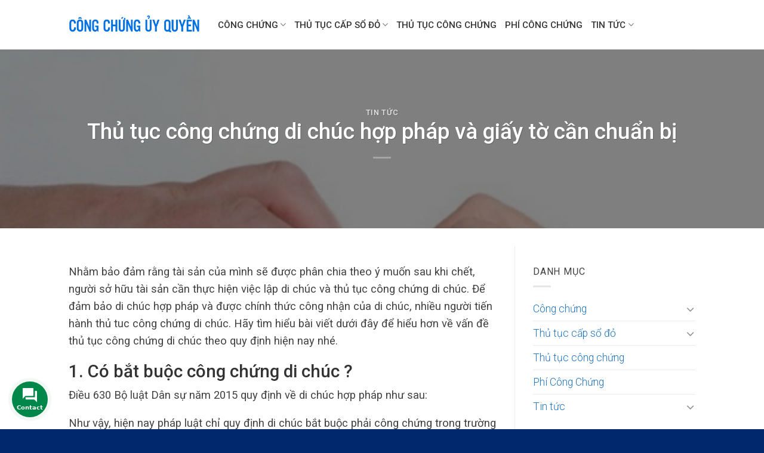

--- FILE ---
content_type: text/html; charset=UTF-8
request_url: https://congchunguyquyen.com/thu-tuc-cong-chung-di-chuc-hop-phap-va-giay-to-can-chuan-bi/
body_size: 27980
content:
<!DOCTYPE html>
<!--[if IE 9 ]> <html lang="vi" class="ie9 loading-site no-js"> <![endif]-->
<!--[if IE 8 ]> <html lang="vi" class="ie8 loading-site no-js"> <![endif]-->
<!--[if (gte IE 9)|!(IE)]><!--><html lang="vi" class="loading-site no-js"> <!--<![endif]-->
<head>
	<meta charset="UTF-8" />
	<link rel="profile" href="http://gmpg.org/xfn/11" />
	<link rel="pingback" href="https://congchunguyquyen.com/xmlrpc.php" />
	<script>(function(html){html.className = html.className.replace(/\bno-js\b/,'js')})(document.documentElement);</script>
<meta name='robots' content='index, follow, max-image-preview:large, max-snippet:-1, max-video-preview:-1' />
<meta name="viewport" content="width=device-width, initial-scale=1, maximum-scale=1" />
	<title>Thủ tục công chứng di chúc và giấy tờ cần chuẩn bị mới nhất 2023</title>
	<meta name="description" content="Thủ tục công chứng di chúc trong trường hợp đó là di chúc của người bị hạn chế về năng lực hành vi dân sự hoặc của người không biết chữ." />
	<link rel="canonical" href="https://congchunguyquyen.com/thu-tuc-cong-chung-di-chuc-hop-phap-va-giay-to-can-chuan-bi/" />
	<meta property="og:locale" content="vi_VN" />
	<meta property="og:type" content="article" />
	<meta property="og:title" content="Thủ tục công chứng di chúc và giấy tờ cần chuẩn bị mới nhất 2023" />
	<meta property="og:description" content="Thủ tục công chứng di chúc trong trường hợp đó là di chúc của người bị hạn chế về năng lực hành vi dân sự hoặc của người không biết chữ." />
	<meta property="og:url" content="https://congchunguyquyen.com/thu-tuc-cong-chung-di-chuc-hop-phap-va-giay-to-can-chuan-bi/" />
	<meta property="og:site_name" content="Công Chứng Ủy Quyền" />
	<meta property="article:published_time" content="2023-06-09T03:36:43+00:00" />
	<meta property="article:modified_time" content="2023-06-13T01:32:48+00:00" />
	<meta property="og:image" content="https://congchunguyquyen.com/wp-content/uploads/2023/06/cong-chung-di-chuc-hop-phap-1.jpg" />
	<meta property="og:image:width" content="600" />
	<meta property="og:image:height" content="450" />
	<meta property="og:image:type" content="image/jpeg" />
	<meta name="author" content="Chi Linh" />
	<meta name="twitter:card" content="summary_large_image" />
	<meta name="twitter:label1" content="Được viết bởi" />
	<meta name="twitter:data1" content="Chi Linh" />
	<meta name="twitter:label2" content="Ước tính thời gian đọc" />
	<meta name="twitter:data2" content="11 phút" />
	<script type="application/ld+json" class="yoast-schema-graph">{"@context":"https://schema.org","@graph":[{"@type":"Article","@id":"https://congchunguyquyen.com/thu-tuc-cong-chung-di-chuc-hop-phap-va-giay-to-can-chuan-bi/#article","isPartOf":{"@id":"https://congchunguyquyen.com/thu-tuc-cong-chung-di-chuc-hop-phap-va-giay-to-can-chuan-bi/"},"author":{"name":"Chi Linh","@id":"https://congchunguyquyen.com/#/schema/person/ffdb663054645a504c6df0c0c3ec8ec7"},"headline":"Thủ tục công chứng di chúc hợp pháp và giấy tờ cần chuẩn bị","datePublished":"2023-06-09T03:36:43+00:00","dateModified":"2023-06-13T01:32:48+00:00","mainEntityOfPage":{"@id":"https://congchunguyquyen.com/thu-tuc-cong-chung-di-chuc-hop-phap-va-giay-to-can-chuan-bi/"},"wordCount":2225,"commentCount":0,"publisher":{"@id":"https://congchunguyquyen.com/#organization"},"image":{"@id":"https://congchunguyquyen.com/thu-tuc-cong-chung-di-chuc-hop-phap-va-giay-to-can-chuan-bi/#primaryimage"},"thumbnailUrl":"https://congchunguyquyen.com/wp-content/uploads/2023/06/cong-chung-di-chuc-hop-phap-1.jpg","articleSection":["Tin tức"],"inLanguage":"vi"},{"@type":"WebPage","@id":"https://congchunguyquyen.com/thu-tuc-cong-chung-di-chuc-hop-phap-va-giay-to-can-chuan-bi/","url":"https://congchunguyquyen.com/thu-tuc-cong-chung-di-chuc-hop-phap-va-giay-to-can-chuan-bi/","name":"Thủ tục công chứng di chúc và giấy tờ cần chuẩn bị mới nhất 2023","isPartOf":{"@id":"https://congchunguyquyen.com/#website"},"primaryImageOfPage":{"@id":"https://congchunguyquyen.com/thu-tuc-cong-chung-di-chuc-hop-phap-va-giay-to-can-chuan-bi/#primaryimage"},"image":{"@id":"https://congchunguyquyen.com/thu-tuc-cong-chung-di-chuc-hop-phap-va-giay-to-can-chuan-bi/#primaryimage"},"thumbnailUrl":"https://congchunguyquyen.com/wp-content/uploads/2023/06/cong-chung-di-chuc-hop-phap-1.jpg","datePublished":"2023-06-09T03:36:43+00:00","dateModified":"2023-06-13T01:32:48+00:00","description":"Thủ tục công chứng di chúc trong trường hợp đó là di chúc của người bị hạn chế về năng lực hành vi dân sự hoặc của người không biết chữ.","breadcrumb":{"@id":"https://congchunguyquyen.com/thu-tuc-cong-chung-di-chuc-hop-phap-va-giay-to-can-chuan-bi/#breadcrumb"},"inLanguage":"vi","potentialAction":[{"@type":"ReadAction","target":["https://congchunguyquyen.com/thu-tuc-cong-chung-di-chuc-hop-phap-va-giay-to-can-chuan-bi/"]}]},{"@type":"ImageObject","inLanguage":"vi","@id":"https://congchunguyquyen.com/thu-tuc-cong-chung-di-chuc-hop-phap-va-giay-to-can-chuan-bi/#primaryimage","url":"https://congchunguyquyen.com/wp-content/uploads/2023/06/cong-chung-di-chuc-hop-phap-1.jpg","contentUrl":"https://congchunguyquyen.com/wp-content/uploads/2023/06/cong-chung-di-chuc-hop-phap-1.jpg","width":600,"height":450},{"@type":"BreadcrumbList","@id":"https://congchunguyquyen.com/thu-tuc-cong-chung-di-chuc-hop-phap-va-giay-to-can-chuan-bi/#breadcrumb","itemListElement":[{"@type":"ListItem","position":1,"name":"Trang chủ","item":"https://congchunguyquyen.com/"},{"@type":"ListItem","position":2,"name":"Thủ tục công chứng di chúc hợp pháp và giấy tờ cần chuẩn bị"}]},{"@type":"WebSite","@id":"https://congchunguyquyen.com/#website","url":"https://congchunguyquyen.com/","name":"congchunguyquyen.com","description":"Uy Tín - Chuyên Nghiệp","publisher":{"@id":"https://congchunguyquyen.com/#organization"},"alternateName":"congchunguyquyen.com","potentialAction":[{"@type":"SearchAction","target":{"@type":"EntryPoint","urlTemplate":"https://congchunguyquyen.com/?s={search_term_string}"},"query-input":{"@type":"PropertyValueSpecification","valueRequired":true,"valueName":"search_term_string"}}],"inLanguage":"vi"},{"@type":"Organization","@id":"https://congchunguyquyen.com/#organization","name":"congchung247.com.vn","url":"https://congchunguyquyen.com/","logo":{"@type":"ImageObject","inLanguage":"vi","@id":"https://congchunguyquyen.com/#/schema/logo/image/","url":"https://congchunguyquyen.com/wp-content/uploads/2021/07/congchung.edu_.vn_.png","contentUrl":"https://congchunguyquyen.com/wp-content/uploads/2021/07/congchung.edu_.vn_.png","width":733,"height":111,"caption":"congchung247.com.vn"},"image":{"@id":"https://congchunguyquyen.com/#/schema/logo/image/"}},{"@type":"Person","@id":"https://congchunguyquyen.com/#/schema/person/ffdb663054645a504c6df0c0c3ec8ec7","name":"Chi Linh","image":{"@type":"ImageObject","inLanguage":"vi","@id":"https://congchunguyquyen.com/#/schema/person/image/","url":"https://secure.gravatar.com/avatar/a48d2130631e678cf0c85a02a9397ac6ea88d67f4e697d75041c92e7d8cde20c?s=96&d=mm&r=g","contentUrl":"https://secure.gravatar.com/avatar/a48d2130631e678cf0c85a02a9397ac6ea88d67f4e697d75041c92e7d8cde20c?s=96&d=mm&r=g","caption":"Chi Linh"}}]}</script>


<link rel='dns-prefetch' href='//fonts.googleapis.com' />
<style id='wp-img-auto-sizes-contain-inline-css' type='text/css'>
img:is([sizes=auto i],[sizes^="auto," i]){contain-intrinsic-size:3000px 1500px}
/*# sourceURL=wp-img-auto-sizes-contain-inline-css */
</style>
<style id='wp-block-library-inline-css' type='text/css'>
:root{--wp-block-synced-color:#7a00df;--wp-block-synced-color--rgb:122,0,223;--wp-bound-block-color:var(--wp-block-synced-color);--wp-editor-canvas-background:#ddd;--wp-admin-theme-color:#007cba;--wp-admin-theme-color--rgb:0,124,186;--wp-admin-theme-color-darker-10:#006ba1;--wp-admin-theme-color-darker-10--rgb:0,107,160.5;--wp-admin-theme-color-darker-20:#005a87;--wp-admin-theme-color-darker-20--rgb:0,90,135;--wp-admin-border-width-focus:2px}@media (min-resolution:192dpi){:root{--wp-admin-border-width-focus:1.5px}}.wp-element-button{cursor:pointer}:root .has-very-light-gray-background-color{background-color:#eee}:root .has-very-dark-gray-background-color{background-color:#313131}:root .has-very-light-gray-color{color:#eee}:root .has-very-dark-gray-color{color:#313131}:root .has-vivid-green-cyan-to-vivid-cyan-blue-gradient-background{background:linear-gradient(135deg,#00d084,#0693e3)}:root .has-purple-crush-gradient-background{background:linear-gradient(135deg,#34e2e4,#4721fb 50%,#ab1dfe)}:root .has-hazy-dawn-gradient-background{background:linear-gradient(135deg,#faaca8,#dad0ec)}:root .has-subdued-olive-gradient-background{background:linear-gradient(135deg,#fafae1,#67a671)}:root .has-atomic-cream-gradient-background{background:linear-gradient(135deg,#fdd79a,#004a59)}:root .has-nightshade-gradient-background{background:linear-gradient(135deg,#330968,#31cdcf)}:root .has-midnight-gradient-background{background:linear-gradient(135deg,#020381,#2874fc)}:root{--wp--preset--font-size--normal:16px;--wp--preset--font-size--huge:42px}.has-regular-font-size{font-size:1em}.has-larger-font-size{font-size:2.625em}.has-normal-font-size{font-size:var(--wp--preset--font-size--normal)}.has-huge-font-size{font-size:var(--wp--preset--font-size--huge)}.has-text-align-center{text-align:center}.has-text-align-left{text-align:left}.has-text-align-right{text-align:right}.has-fit-text{white-space:nowrap!important}#end-resizable-editor-section{display:none}.aligncenter{clear:both}.items-justified-left{justify-content:flex-start}.items-justified-center{justify-content:center}.items-justified-right{justify-content:flex-end}.items-justified-space-between{justify-content:space-between}.screen-reader-text{border:0;clip-path:inset(50%);height:1px;margin:-1px;overflow:hidden;padding:0;position:absolute;width:1px;word-wrap:normal!important}.screen-reader-text:focus{background-color:#ddd;clip-path:none;color:#444;display:block;font-size:1em;height:auto;left:5px;line-height:normal;padding:15px 23px 14px;text-decoration:none;top:5px;width:auto;z-index:100000}html :where(.has-border-color){border-style:solid}html :where([style*=border-top-color]){border-top-style:solid}html :where([style*=border-right-color]){border-right-style:solid}html :where([style*=border-bottom-color]){border-bottom-style:solid}html :where([style*=border-left-color]){border-left-style:solid}html :where([style*=border-width]){border-style:solid}html :where([style*=border-top-width]){border-top-style:solid}html :where([style*=border-right-width]){border-right-style:solid}html :where([style*=border-bottom-width]){border-bottom-style:solid}html :where([style*=border-left-width]){border-left-style:solid}html :where(img[class*=wp-image-]){height:auto;max-width:100%}:where(figure){margin:0 0 1em}html :where(.is-position-sticky){--wp-admin--admin-bar--position-offset:var(--wp-admin--admin-bar--height,0px)}@media screen and (max-width:600px){html :where(.is-position-sticky){--wp-admin--admin-bar--position-offset:0px}}

/*# sourceURL=wp-block-library-inline-css */
</style><style id='wp-block-heading-inline-css' type='text/css'>
h1:where(.wp-block-heading).has-background,h2:where(.wp-block-heading).has-background,h3:where(.wp-block-heading).has-background,h4:where(.wp-block-heading).has-background,h5:where(.wp-block-heading).has-background,h6:where(.wp-block-heading).has-background{padding:1.25em 2.375em}h1.has-text-align-left[style*=writing-mode]:where([style*=vertical-lr]),h1.has-text-align-right[style*=writing-mode]:where([style*=vertical-rl]),h2.has-text-align-left[style*=writing-mode]:where([style*=vertical-lr]),h2.has-text-align-right[style*=writing-mode]:where([style*=vertical-rl]),h3.has-text-align-left[style*=writing-mode]:where([style*=vertical-lr]),h3.has-text-align-right[style*=writing-mode]:where([style*=vertical-rl]),h4.has-text-align-left[style*=writing-mode]:where([style*=vertical-lr]),h4.has-text-align-right[style*=writing-mode]:where([style*=vertical-rl]),h5.has-text-align-left[style*=writing-mode]:where([style*=vertical-lr]),h5.has-text-align-right[style*=writing-mode]:where([style*=vertical-rl]),h6.has-text-align-left[style*=writing-mode]:where([style*=vertical-lr]),h6.has-text-align-right[style*=writing-mode]:where([style*=vertical-rl]){rotate:180deg}
/*# sourceURL=https://congchunguyquyen.com/wp-includes/blocks/heading/style.min.css */
</style>
<style id='wp-block-image-inline-css' type='text/css'>
.wp-block-image>a,.wp-block-image>figure>a{display:inline-block}.wp-block-image img{box-sizing:border-box;height:auto;max-width:100%;vertical-align:bottom}@media not (prefers-reduced-motion){.wp-block-image img.hide{visibility:hidden}.wp-block-image img.show{animation:show-content-image .4s}}.wp-block-image[style*=border-radius] img,.wp-block-image[style*=border-radius]>a{border-radius:inherit}.wp-block-image.has-custom-border img{box-sizing:border-box}.wp-block-image.aligncenter{text-align:center}.wp-block-image.alignfull>a,.wp-block-image.alignwide>a{width:100%}.wp-block-image.alignfull img,.wp-block-image.alignwide img{height:auto;width:100%}.wp-block-image .aligncenter,.wp-block-image .alignleft,.wp-block-image .alignright,.wp-block-image.aligncenter,.wp-block-image.alignleft,.wp-block-image.alignright{display:table}.wp-block-image .aligncenter>figcaption,.wp-block-image .alignleft>figcaption,.wp-block-image .alignright>figcaption,.wp-block-image.aligncenter>figcaption,.wp-block-image.alignleft>figcaption,.wp-block-image.alignright>figcaption{caption-side:bottom;display:table-caption}.wp-block-image .alignleft{float:left;margin:.5em 1em .5em 0}.wp-block-image .alignright{float:right;margin:.5em 0 .5em 1em}.wp-block-image .aligncenter{margin-left:auto;margin-right:auto}.wp-block-image :where(figcaption){margin-bottom:1em;margin-top:.5em}.wp-block-image.is-style-circle-mask img{border-radius:9999px}@supports ((-webkit-mask-image:none) or (mask-image:none)) or (-webkit-mask-image:none){.wp-block-image.is-style-circle-mask img{border-radius:0;-webkit-mask-image:url('data:image/svg+xml;utf8,<svg viewBox="0 0 100 100" xmlns="http://www.w3.org/2000/svg"><circle cx="50" cy="50" r="50"/></svg>');mask-image:url('data:image/svg+xml;utf8,<svg viewBox="0 0 100 100" xmlns="http://www.w3.org/2000/svg"><circle cx="50" cy="50" r="50"/></svg>');mask-mode:alpha;-webkit-mask-position:center;mask-position:center;-webkit-mask-repeat:no-repeat;mask-repeat:no-repeat;-webkit-mask-size:contain;mask-size:contain}}:root :where(.wp-block-image.is-style-rounded img,.wp-block-image .is-style-rounded img){border-radius:9999px}.wp-block-image figure{margin:0}.wp-lightbox-container{display:flex;flex-direction:column;position:relative}.wp-lightbox-container img{cursor:zoom-in}.wp-lightbox-container img:hover+button{opacity:1}.wp-lightbox-container button{align-items:center;backdrop-filter:blur(16px) saturate(180%);background-color:#5a5a5a40;border:none;border-radius:4px;cursor:zoom-in;display:flex;height:20px;justify-content:center;opacity:0;padding:0;position:absolute;right:16px;text-align:center;top:16px;width:20px;z-index:100}@media not (prefers-reduced-motion){.wp-lightbox-container button{transition:opacity .2s ease}}.wp-lightbox-container button:focus-visible{outline:3px auto #5a5a5a40;outline:3px auto -webkit-focus-ring-color;outline-offset:3px}.wp-lightbox-container button:hover{cursor:pointer;opacity:1}.wp-lightbox-container button:focus{opacity:1}.wp-lightbox-container button:focus,.wp-lightbox-container button:hover,.wp-lightbox-container button:not(:hover):not(:active):not(.has-background){background-color:#5a5a5a40;border:none}.wp-lightbox-overlay{box-sizing:border-box;cursor:zoom-out;height:100vh;left:0;overflow:hidden;position:fixed;top:0;visibility:hidden;width:100%;z-index:100000}.wp-lightbox-overlay .close-button{align-items:center;cursor:pointer;display:flex;justify-content:center;min-height:40px;min-width:40px;padding:0;position:absolute;right:calc(env(safe-area-inset-right) + 16px);top:calc(env(safe-area-inset-top) + 16px);z-index:5000000}.wp-lightbox-overlay .close-button:focus,.wp-lightbox-overlay .close-button:hover,.wp-lightbox-overlay .close-button:not(:hover):not(:active):not(.has-background){background:none;border:none}.wp-lightbox-overlay .lightbox-image-container{height:var(--wp--lightbox-container-height);left:50%;overflow:hidden;position:absolute;top:50%;transform:translate(-50%,-50%);transform-origin:top left;width:var(--wp--lightbox-container-width);z-index:9999999999}.wp-lightbox-overlay .wp-block-image{align-items:center;box-sizing:border-box;display:flex;height:100%;justify-content:center;margin:0;position:relative;transform-origin:0 0;width:100%;z-index:3000000}.wp-lightbox-overlay .wp-block-image img{height:var(--wp--lightbox-image-height);min-height:var(--wp--lightbox-image-height);min-width:var(--wp--lightbox-image-width);width:var(--wp--lightbox-image-width)}.wp-lightbox-overlay .wp-block-image figcaption{display:none}.wp-lightbox-overlay button{background:none;border:none}.wp-lightbox-overlay .scrim{background-color:#fff;height:100%;opacity:.9;position:absolute;width:100%;z-index:2000000}.wp-lightbox-overlay.active{visibility:visible}@media not (prefers-reduced-motion){.wp-lightbox-overlay.active{animation:turn-on-visibility .25s both}.wp-lightbox-overlay.active img{animation:turn-on-visibility .35s both}.wp-lightbox-overlay.show-closing-animation:not(.active){animation:turn-off-visibility .35s both}.wp-lightbox-overlay.show-closing-animation:not(.active) img{animation:turn-off-visibility .25s both}.wp-lightbox-overlay.zoom.active{animation:none;opacity:1;visibility:visible}.wp-lightbox-overlay.zoom.active .lightbox-image-container{animation:lightbox-zoom-in .4s}.wp-lightbox-overlay.zoom.active .lightbox-image-container img{animation:none}.wp-lightbox-overlay.zoom.active .scrim{animation:turn-on-visibility .4s forwards}.wp-lightbox-overlay.zoom.show-closing-animation:not(.active){animation:none}.wp-lightbox-overlay.zoom.show-closing-animation:not(.active) .lightbox-image-container{animation:lightbox-zoom-out .4s}.wp-lightbox-overlay.zoom.show-closing-animation:not(.active) .lightbox-image-container img{animation:none}.wp-lightbox-overlay.zoom.show-closing-animation:not(.active) .scrim{animation:turn-off-visibility .4s forwards}}@keyframes show-content-image{0%{visibility:hidden}99%{visibility:hidden}to{visibility:visible}}@keyframes turn-on-visibility{0%{opacity:0}to{opacity:1}}@keyframes turn-off-visibility{0%{opacity:1;visibility:visible}99%{opacity:0;visibility:visible}to{opacity:0;visibility:hidden}}@keyframes lightbox-zoom-in{0%{transform:translate(calc((-100vw + var(--wp--lightbox-scrollbar-width))/2 + var(--wp--lightbox-initial-left-position)),calc(-50vh + var(--wp--lightbox-initial-top-position))) scale(var(--wp--lightbox-scale))}to{transform:translate(-50%,-50%) scale(1)}}@keyframes lightbox-zoom-out{0%{transform:translate(-50%,-50%) scale(1);visibility:visible}99%{visibility:visible}to{transform:translate(calc((-100vw + var(--wp--lightbox-scrollbar-width))/2 + var(--wp--lightbox-initial-left-position)),calc(-50vh + var(--wp--lightbox-initial-top-position))) scale(var(--wp--lightbox-scale));visibility:hidden}}
/*# sourceURL=https://congchunguyquyen.com/wp-includes/blocks/image/style.min.css */
</style>
<style id='wp-block-paragraph-inline-css' type='text/css'>
.is-small-text{font-size:.875em}.is-regular-text{font-size:1em}.is-large-text{font-size:2.25em}.is-larger-text{font-size:3em}.has-drop-cap:not(:focus):first-letter{float:left;font-size:8.4em;font-style:normal;font-weight:100;line-height:.68;margin:.05em .1em 0 0;text-transform:uppercase}body.rtl .has-drop-cap:not(:focus):first-letter{float:none;margin-left:.1em}p.has-drop-cap.has-background{overflow:hidden}:root :where(p.has-background){padding:1.25em 2.375em}:where(p.has-text-color:not(.has-link-color)) a{color:inherit}p.has-text-align-left[style*="writing-mode:vertical-lr"],p.has-text-align-right[style*="writing-mode:vertical-rl"]{rotate:180deg}
/*# sourceURL=https://congchunguyquyen.com/wp-includes/blocks/paragraph/style.min.css */
</style>
<style id='global-styles-inline-css' type='text/css'>
:root{--wp--preset--aspect-ratio--square: 1;--wp--preset--aspect-ratio--4-3: 4/3;--wp--preset--aspect-ratio--3-4: 3/4;--wp--preset--aspect-ratio--3-2: 3/2;--wp--preset--aspect-ratio--2-3: 2/3;--wp--preset--aspect-ratio--16-9: 16/9;--wp--preset--aspect-ratio--9-16: 9/16;--wp--preset--color--black: #000000;--wp--preset--color--cyan-bluish-gray: #abb8c3;--wp--preset--color--white: #ffffff;--wp--preset--color--pale-pink: #f78da7;--wp--preset--color--vivid-red: #cf2e2e;--wp--preset--color--luminous-vivid-orange: #ff6900;--wp--preset--color--luminous-vivid-amber: #fcb900;--wp--preset--color--light-green-cyan: #7bdcb5;--wp--preset--color--vivid-green-cyan: #00d084;--wp--preset--color--pale-cyan-blue: #8ed1fc;--wp--preset--color--vivid-cyan-blue: #0693e3;--wp--preset--color--vivid-purple: #9b51e0;--wp--preset--gradient--vivid-cyan-blue-to-vivid-purple: linear-gradient(135deg,rgb(6,147,227) 0%,rgb(155,81,224) 100%);--wp--preset--gradient--light-green-cyan-to-vivid-green-cyan: linear-gradient(135deg,rgb(122,220,180) 0%,rgb(0,208,130) 100%);--wp--preset--gradient--luminous-vivid-amber-to-luminous-vivid-orange: linear-gradient(135deg,rgb(252,185,0) 0%,rgb(255,105,0) 100%);--wp--preset--gradient--luminous-vivid-orange-to-vivid-red: linear-gradient(135deg,rgb(255,105,0) 0%,rgb(207,46,46) 100%);--wp--preset--gradient--very-light-gray-to-cyan-bluish-gray: linear-gradient(135deg,rgb(238,238,238) 0%,rgb(169,184,195) 100%);--wp--preset--gradient--cool-to-warm-spectrum: linear-gradient(135deg,rgb(74,234,220) 0%,rgb(151,120,209) 20%,rgb(207,42,186) 40%,rgb(238,44,130) 60%,rgb(251,105,98) 80%,rgb(254,248,76) 100%);--wp--preset--gradient--blush-light-purple: linear-gradient(135deg,rgb(255,206,236) 0%,rgb(152,150,240) 100%);--wp--preset--gradient--blush-bordeaux: linear-gradient(135deg,rgb(254,205,165) 0%,rgb(254,45,45) 50%,rgb(107,0,62) 100%);--wp--preset--gradient--luminous-dusk: linear-gradient(135deg,rgb(255,203,112) 0%,rgb(199,81,192) 50%,rgb(65,88,208) 100%);--wp--preset--gradient--pale-ocean: linear-gradient(135deg,rgb(255,245,203) 0%,rgb(182,227,212) 50%,rgb(51,167,181) 100%);--wp--preset--gradient--electric-grass: linear-gradient(135deg,rgb(202,248,128) 0%,rgb(113,206,126) 100%);--wp--preset--gradient--midnight: linear-gradient(135deg,rgb(2,3,129) 0%,rgb(40,116,252) 100%);--wp--preset--font-size--small: 13px;--wp--preset--font-size--medium: 20px;--wp--preset--font-size--large: 36px;--wp--preset--font-size--x-large: 42px;--wp--preset--spacing--20: 0.44rem;--wp--preset--spacing--30: 0.67rem;--wp--preset--spacing--40: 1rem;--wp--preset--spacing--50: 1.5rem;--wp--preset--spacing--60: 2.25rem;--wp--preset--spacing--70: 3.38rem;--wp--preset--spacing--80: 5.06rem;--wp--preset--shadow--natural: 6px 6px 9px rgba(0, 0, 0, 0.2);--wp--preset--shadow--deep: 12px 12px 50px rgba(0, 0, 0, 0.4);--wp--preset--shadow--sharp: 6px 6px 0px rgba(0, 0, 0, 0.2);--wp--preset--shadow--outlined: 6px 6px 0px -3px rgb(255, 255, 255), 6px 6px rgb(0, 0, 0);--wp--preset--shadow--crisp: 6px 6px 0px rgb(0, 0, 0);}:where(.is-layout-flex){gap: 0.5em;}:where(.is-layout-grid){gap: 0.5em;}body .is-layout-flex{display: flex;}.is-layout-flex{flex-wrap: wrap;align-items: center;}.is-layout-flex > :is(*, div){margin: 0;}body .is-layout-grid{display: grid;}.is-layout-grid > :is(*, div){margin: 0;}:where(.wp-block-columns.is-layout-flex){gap: 2em;}:where(.wp-block-columns.is-layout-grid){gap: 2em;}:where(.wp-block-post-template.is-layout-flex){gap: 1.25em;}:where(.wp-block-post-template.is-layout-grid){gap: 1.25em;}.has-black-color{color: var(--wp--preset--color--black) !important;}.has-cyan-bluish-gray-color{color: var(--wp--preset--color--cyan-bluish-gray) !important;}.has-white-color{color: var(--wp--preset--color--white) !important;}.has-pale-pink-color{color: var(--wp--preset--color--pale-pink) !important;}.has-vivid-red-color{color: var(--wp--preset--color--vivid-red) !important;}.has-luminous-vivid-orange-color{color: var(--wp--preset--color--luminous-vivid-orange) !important;}.has-luminous-vivid-amber-color{color: var(--wp--preset--color--luminous-vivid-amber) !important;}.has-light-green-cyan-color{color: var(--wp--preset--color--light-green-cyan) !important;}.has-vivid-green-cyan-color{color: var(--wp--preset--color--vivid-green-cyan) !important;}.has-pale-cyan-blue-color{color: var(--wp--preset--color--pale-cyan-blue) !important;}.has-vivid-cyan-blue-color{color: var(--wp--preset--color--vivid-cyan-blue) !important;}.has-vivid-purple-color{color: var(--wp--preset--color--vivid-purple) !important;}.has-black-background-color{background-color: var(--wp--preset--color--black) !important;}.has-cyan-bluish-gray-background-color{background-color: var(--wp--preset--color--cyan-bluish-gray) !important;}.has-white-background-color{background-color: var(--wp--preset--color--white) !important;}.has-pale-pink-background-color{background-color: var(--wp--preset--color--pale-pink) !important;}.has-vivid-red-background-color{background-color: var(--wp--preset--color--vivid-red) !important;}.has-luminous-vivid-orange-background-color{background-color: var(--wp--preset--color--luminous-vivid-orange) !important;}.has-luminous-vivid-amber-background-color{background-color: var(--wp--preset--color--luminous-vivid-amber) !important;}.has-light-green-cyan-background-color{background-color: var(--wp--preset--color--light-green-cyan) !important;}.has-vivid-green-cyan-background-color{background-color: var(--wp--preset--color--vivid-green-cyan) !important;}.has-pale-cyan-blue-background-color{background-color: var(--wp--preset--color--pale-cyan-blue) !important;}.has-vivid-cyan-blue-background-color{background-color: var(--wp--preset--color--vivid-cyan-blue) !important;}.has-vivid-purple-background-color{background-color: var(--wp--preset--color--vivid-purple) !important;}.has-black-border-color{border-color: var(--wp--preset--color--black) !important;}.has-cyan-bluish-gray-border-color{border-color: var(--wp--preset--color--cyan-bluish-gray) !important;}.has-white-border-color{border-color: var(--wp--preset--color--white) !important;}.has-pale-pink-border-color{border-color: var(--wp--preset--color--pale-pink) !important;}.has-vivid-red-border-color{border-color: var(--wp--preset--color--vivid-red) !important;}.has-luminous-vivid-orange-border-color{border-color: var(--wp--preset--color--luminous-vivid-orange) !important;}.has-luminous-vivid-amber-border-color{border-color: var(--wp--preset--color--luminous-vivid-amber) !important;}.has-light-green-cyan-border-color{border-color: var(--wp--preset--color--light-green-cyan) !important;}.has-vivid-green-cyan-border-color{border-color: var(--wp--preset--color--vivid-green-cyan) !important;}.has-pale-cyan-blue-border-color{border-color: var(--wp--preset--color--pale-cyan-blue) !important;}.has-vivid-cyan-blue-border-color{border-color: var(--wp--preset--color--vivid-cyan-blue) !important;}.has-vivid-purple-border-color{border-color: var(--wp--preset--color--vivid-purple) !important;}.has-vivid-cyan-blue-to-vivid-purple-gradient-background{background: var(--wp--preset--gradient--vivid-cyan-blue-to-vivid-purple) !important;}.has-light-green-cyan-to-vivid-green-cyan-gradient-background{background: var(--wp--preset--gradient--light-green-cyan-to-vivid-green-cyan) !important;}.has-luminous-vivid-amber-to-luminous-vivid-orange-gradient-background{background: var(--wp--preset--gradient--luminous-vivid-amber-to-luminous-vivid-orange) !important;}.has-luminous-vivid-orange-to-vivid-red-gradient-background{background: var(--wp--preset--gradient--luminous-vivid-orange-to-vivid-red) !important;}.has-very-light-gray-to-cyan-bluish-gray-gradient-background{background: var(--wp--preset--gradient--very-light-gray-to-cyan-bluish-gray) !important;}.has-cool-to-warm-spectrum-gradient-background{background: var(--wp--preset--gradient--cool-to-warm-spectrum) !important;}.has-blush-light-purple-gradient-background{background: var(--wp--preset--gradient--blush-light-purple) !important;}.has-blush-bordeaux-gradient-background{background: var(--wp--preset--gradient--blush-bordeaux) !important;}.has-luminous-dusk-gradient-background{background: var(--wp--preset--gradient--luminous-dusk) !important;}.has-pale-ocean-gradient-background{background: var(--wp--preset--gradient--pale-ocean) !important;}.has-electric-grass-gradient-background{background: var(--wp--preset--gradient--electric-grass) !important;}.has-midnight-gradient-background{background: var(--wp--preset--gradient--midnight) !important;}.has-small-font-size{font-size: var(--wp--preset--font-size--small) !important;}.has-medium-font-size{font-size: var(--wp--preset--font-size--medium) !important;}.has-large-font-size{font-size: var(--wp--preset--font-size--large) !important;}.has-x-large-font-size{font-size: var(--wp--preset--font-size--x-large) !important;}
/*# sourceURL=global-styles-inline-css */
</style>

<style id='classic-theme-styles-inline-css' type='text/css'>
/*! This file is auto-generated */
.wp-block-button__link{color:#fff;background-color:#32373c;border-radius:9999px;box-shadow:none;text-decoration:none;padding:calc(.667em + 2px) calc(1.333em + 2px);font-size:1.125em}.wp-block-file__button{background:#32373c;color:#fff;text-decoration:none}
/*# sourceURL=/wp-includes/css/classic-themes.min.css */
</style>
<link rel='stylesheet' id='kk-star-ratings-css' href='https://congchunguyquyen.com/wp-content/plugins/kk-star-ratings/src/core/public/css/kk-star-ratings.min.css' type='text/css' media='all' />
<link rel='stylesheet' id='toc-screen-css' href='https://congchunguyquyen.com/wp-content/plugins/table-of-contents-plus/screen.min.css' type='text/css' media='all' />
<link rel='stylesheet' id='crp-style-grid-css' href='https://congchunguyquyen.com/wp-content/plugins/contextual-related-posts/css/grid.min.css' type='text/css' media='all' />
<style id='crp-style-grid-inline-css' type='text/css'>

			.crp_related.crp-grid ul li a.crp_link {
				grid-template-rows: 150px auto;
			}
			.crp_related.crp-grid ul {
				grid-template-columns: repeat(auto-fill, minmax(150px, 1fr));
			}
			
/*# sourceURL=crp-style-grid-inline-css */
</style>
<link rel='stylesheet' id='flatsome-icons-css' href='https://congchunguyquyen.com/wp-content/themes/flatsome/assets/css/fl-icons.css' type='text/css' media='all' />
<link rel='stylesheet' id='flatsome-main-css' href='https://congchunguyquyen.com/wp-content/themes/flatsome/assets/css/flatsome.css' type='text/css' media='all' />
<link rel='stylesheet' id='flatsome-style-css' href='https://congchunguyquyen.com/wp-content/themes/flatsome/style.css' type='text/css' media='all' />
<link crossorigin="anonymous" rel='stylesheet' id='flatsome-googlefonts-css' href='//fonts.googleapis.com/css?family=Roboto%3Aregular%2C500%2C300%2C500%2C300&#038;display=swap' type='text/css' media='all' />
<link rel='stylesheet' id='jquery.contactus.css-css' href='https://congchunguyquyen.com/wp-content/plugins/ar-contactus/res/css/jquery.contactus.min.css' type='text/css' media='all' />
<link rel='stylesheet' id='contactus.generated.desktop.css-css' href='https://congchunguyquyen.com/wp-content/plugins/ar-contactus/res/css/generated-desktop.css' type='text/css' media='all' />
<link crossorigin="anonymous" rel='stylesheet' id='contactus.fa.css-css' href='https://use.fontawesome.com/releases/v5.8.1/css/all.css' type='text/css' media='all' />
<script type="text/javascript" src="https://congchunguyquyen.com/wp-includes/js/jquery/jquery.min.js" id="jquery-core-js"></script>
<script type="text/javascript" src="https://congchunguyquyen.com/wp-includes/js/jquery/jquery-migrate.min.js" id="jquery-migrate-js"></script>
<script type="text/javascript" src="https://congchunguyquyen.com/wp-content/plugins/ar-contactus/res/js/scripts.js" id="jquery.contactus.scripts-js"></script>
<style>.bg{opacity: 0; transition: opacity 1s; -webkit-transition: opacity 1s;} .bg-loaded{opacity: 1;}</style><!--[if IE]><link rel="stylesheet" type="text/css" href="https://congchunguyquyen.com/wp-content/themes/flatsome/assets/css/ie-fallback.css"><script src="//cdnjs.cloudflare.com/ajax/libs/html5shiv/3.6.1/html5shiv.js"></script><script>var head = document.getElementsByTagName('head')[0],style = document.createElement('style');style.type = 'text/css';style.styleSheet.cssText = ':before,:after{content:none !important';head.appendChild(style);setTimeout(function(){head.removeChild(style);}, 0);</script><script src="https://congchunguyquyen.com/wp-content/themes/flatsome/assets/libs/ie-flexibility.js"></script><![endif]--><link rel="amphtml" href="https://congchunguyquyen.com/thu-tuc-cong-chung-di-chuc-hop-phap-va-giay-to-can-chuan-bi/?amp"><link rel="icon" href="https://congchunguyquyen.com/wp-content/uploads/2021/06/cropped-favicon-1-32x32.png" sizes="32x32" />
<link rel="icon" href="https://congchunguyquyen.com/wp-content/uploads/2021/06/cropped-favicon-1-192x192.png" sizes="192x192" />
<link rel="apple-touch-icon" href="https://congchunguyquyen.com/wp-content/uploads/2021/06/cropped-favicon-1-180x180.png" />
<meta name="msapplication-TileImage" content="https://congchunguyquyen.com/wp-content/uploads/2021/06/cropped-favicon-1-270x270.png" />
<style id="custom-css" type="text/css">:root {--primary-color: #1e73be;}.header-main{height: 83px}#logo img{max-height: 83px}#logo{width:220px;}.header-bottom{min-height: 10px}.header-top{min-height: 20px}.transparent .header-main{height: 30px}.transparent #logo img{max-height: 30px}.has-transparent + .page-title:first-of-type,.has-transparent + #main > .page-title,.has-transparent + #main > div > .page-title,.has-transparent + #main .page-header-wrapper:first-of-type .page-title{padding-top: 30px;}.header.show-on-scroll,.stuck .header-main{height:70px!important}.stuck #logo img{max-height: 70px!important}.search-form{ width: 100%;}.header-bg-color, .header-wrapper {background-color: rgba(255,255,255,0.9)}.header-bottom {background-color: #f1f1f1}.header-main .nav > li > a{line-height: 16px }.stuck .header-main .nav > li > a{line-height: 50px }.header-bottom-nav > li > a{line-height: 16px }@media (max-width: 549px) {.header-main{height: 70px}#logo img{max-height: 70px}}/* Color */.accordion-title.active, .has-icon-bg .icon .icon-inner,.logo a, .primary.is-underline, .primary.is-link, .badge-outline .badge-inner, .nav-outline > li.active> a,.nav-outline >li.active > a, .cart-icon strong,[data-color='primary'], .is-outline.primary{color: #1e73be;}/* Color !important */[data-text-color="primary"]{color: #1e73be!important;}/* Background Color */[data-text-bg="primary"]{background-color: #1e73be;}/* Background */.scroll-to-bullets a,.featured-title, .label-new.menu-item > a:after, .nav-pagination > li > .current,.nav-pagination > li > span:hover,.nav-pagination > li > a:hover,.has-hover:hover .badge-outline .badge-inner,button[type="submit"], .button.wc-forward:not(.checkout):not(.checkout-button), .button.submit-button, .button.primary:not(.is-outline),.featured-table .title,.is-outline:hover, .has-icon:hover .icon-label,.nav-dropdown-bold .nav-column li > a:hover, .nav-dropdown.nav-dropdown-bold > li > a:hover, .nav-dropdown-bold.dark .nav-column li > a:hover, .nav-dropdown.nav-dropdown-bold.dark > li > a:hover, .is-outline:hover, .tagcloud a:hover,.grid-tools a, input[type='submit']:not(.is-form), .box-badge:hover .box-text, input.button.alt,.nav-box > li > a:hover,.nav-box > li.active > a,.nav-pills > li.active > a ,.current-dropdown .cart-icon strong, .cart-icon:hover strong, .nav-line-bottom > li > a:before, .nav-line-grow > li > a:before, .nav-line > li > a:before,.banner, .header-top, .slider-nav-circle .flickity-prev-next-button:hover svg, .slider-nav-circle .flickity-prev-next-button:hover .arrow, .primary.is-outline:hover, .button.primary:not(.is-outline), input[type='submit'].primary, input[type='submit'].primary, input[type='reset'].button, input[type='button'].primary, .badge-inner{background-color: #1e73be;}/* Border */.nav-vertical.nav-tabs > li.active > a,.scroll-to-bullets a.active,.nav-pagination > li > .current,.nav-pagination > li > span:hover,.nav-pagination > li > a:hover,.has-hover:hover .badge-outline .badge-inner,.accordion-title.active,.featured-table,.is-outline:hover, .tagcloud a:hover,blockquote, .has-border, .cart-icon strong:after,.cart-icon strong,.blockUI:before, .processing:before,.loading-spin, .slider-nav-circle .flickity-prev-next-button:hover svg, .slider-nav-circle .flickity-prev-next-button:hover .arrow, .primary.is-outline:hover{border-color: #1e73be}.nav-tabs > li.active > a{border-top-color: #1e73be}.widget_shopping_cart_content .blockUI.blockOverlay:before { border-left-color: #1e73be }.woocommerce-checkout-review-order .blockUI.blockOverlay:before { border-left-color: #1e73be }/* Fill */.slider .flickity-prev-next-button:hover svg,.slider .flickity-prev-next-button:hover .arrow{fill: #1e73be;}body{font-size: 100%;}@media screen and (max-width: 549px){body{font-size: 100%;}}body{font-family:"Roboto", sans-serif}body{font-weight: 300}body{color: #424242}.nav > li > a {font-family:"Roboto", sans-serif;}.mobile-sidebar-levels-2 .nav > li > ul > li > a {font-family:"Roboto", sans-serif;}.nav > li > a {font-weight: 500;}.mobile-sidebar-levels-2 .nav > li > ul > li > a {font-weight: 500;}h1,h2,h3,h4,h5,h6,.heading-font, .off-canvas-center .nav-sidebar.nav-vertical > li > a{font-family: "Roboto", sans-serif;}h1,h2,h3,h4,h5,h6,.heading-font,.banner h1,.banner h2{font-weight: 500;}h1,h2,h3,h4,h5,h6,.heading-font{color: #333333;}.alt-font{font-family: "Roboto", sans-serif;}.alt-font{font-weight: 300!important;}a{color: #1e73be;}a:hover{color: #1e73be;}.tagcloud a:hover{border-color: #1e73be;background-color: #1e73be;}.footer-2{background-color: #024882}.absolute-footer, html{background-color: #01276d}.label-new.menu-item > a:after{content:"New";}.label-hot.menu-item > a:after{content:"Hot";}.label-sale.menu-item > a:after{content:"Sale";}.label-popular.menu-item > a:after{content:"Popular";}</style><!-- Global site tag (gtag.js) - Google Analytics -->
<script async src="https://www.googletagmanager.com/gtag/js?id=G-5M5P6HM6VG"></script>
<script>
  window.dataLayer = window.dataLayer || [];
  function gtag(){dataLayer.push(arguments);}
  gtag('js', new Date());

  gtag('config', 'G-5M5P6HM6VG');
</script>
<!-- Google Tag Manager -->
<script>(function(w,d,s,l,i){w[l]=w[l]||[];w[l].push({'gtm.start':
new Date().getTime(),event:'gtm.js'});var f=d.getElementsByTagName(s)[0],
j=d.createElement(s),dl=l!='dataLayer'?'&l='+l:'';j.async=true;j.src=
'https://www.googletagmanager.com/gtm.js?id='+i+dl;f.parentNode.insertBefore(j,f);
})(window,document,'script','dataLayer','GTM-WCCRQ5R');</script>
<!-- End Google Tag Manager -->
</head>

<body class="wp-singular post-template-default single single-post postid-2468 single-format-standard wp-theme-flatsome lightbox nav-dropdown-has-arrow nav-dropdown-has-shadow nav-dropdown-has-border">

<a class="skip-link screen-reader-text" href="#main">Skip to content</a>

<div id="wrapper">

	
	<header id="header" class="header has-sticky sticky-jump">
		<div class="header-wrapper">
			<div id="masthead" class="header-main ">
      <div class="header-inner flex-row container logo-left medium-logo-center" role="navigation">

          <!-- Logo -->
          <div id="logo" class="flex-col logo">
            <!-- Header logo -->
<a href="https://congchunguyquyen.com/" title="Công Chứng Ủy Quyền - Uy Tín &#8211; Chuyên Nghiệp" rel="home">
    <img width="220" height="83" src="https://congchunguyquyen.com/wp-content/uploads/2021/09/cclogo_11.-congchunguyquyen.com_.png" class="header_logo header-logo" alt="Công Chứng Ủy Quyền"/><img  width="220" height="83" src="https://congchunguyquyen.com/wp-content/uploads/2021/09/cclogo_11.-congchunguyquyen.com_.png" class="header-logo-dark" alt="Công Chứng Ủy Quyền"/></a>
          </div>

          <!-- Mobile Left Elements -->
          <div class="flex-col show-for-medium flex-left">
            <ul class="mobile-nav nav nav-left ">
              <li class="nav-icon has-icon">
  		<a href="#" data-open="#main-menu" data-pos="left" data-bg="main-menu-overlay" data-color="" class="is-small" aria-label="Menu" aria-controls="main-menu" aria-expanded="false">
		
		  <i class="icon-menu" ></i>
		  		</a>
	</li>            </ul>
          </div>

          <!-- Left Elements -->
          <div class="flex-col hide-for-medium flex-left
            flex-grow">
            <ul class="header-nav header-nav-main nav nav-left  nav-uppercase" >
              <li id="menu-item-514" class="menu-item menu-item-type-taxonomy menu-item-object-category menu-item-has-children menu-item-514 menu-item-design-default has-dropdown"><a href="https://congchunguyquyen.com/cong-chung/" class="nav-top-link">Công chứng<i class="icon-angle-down" ></i></a>
<ul class="sub-menu nav-dropdown nav-dropdown-default">
	<li id="menu-item-786" class="menu-item menu-item-type-post_type menu-item-object-post menu-item-has-children menu-item-786 nav-dropdown-col"><a href="https://congchunguyquyen.com/cong-chung-la-gi/">Danh mục công chứng</a>
	<ul class="sub-menu nav-column nav-dropdown-default">
		<li id="menu-item-182" class="menu-item menu-item-type-post_type menu-item-object-post menu-item-182 has-icon-left"><a href="https://congchunguyquyen.com/sao-y-chung-thuc-giay-to-tai-lieu/"><img class="ux-menu-icon" width="20" height="20" src="https://congchunguyquyen.com/wp-content/uploads/2021/05/law-1.png" alt="law" />Sao y chứng thực giấy tờ, tài liệu</a></li>
		<li id="menu-item-181" class="menu-item menu-item-type-post_type menu-item-object-post menu-item-181 has-icon-left"><a href="https://congchunguyquyen.com/dich-vu-dich-thuat-cong-chung/"><img class="ux-menu-icon" width="20" height="20" src="https://congchunguyquyen.com/wp-content/uploads/2021/05/law-1.png" alt="law" />Dịch thuật, chứng thực bản dịch các loại văn bản</a></li>
		<li id="menu-item-176" class="menu-item menu-item-type-post_type menu-item-object-post menu-item-176 has-icon-left"><a href="https://congchunguyquyen.com/cong-chung-hop-dong-tang-cho-quyen-su-dung-dat/"><img class="ux-menu-icon" width="20" height="20" src="https://congchunguyquyen.com/wp-content/uploads/2021/05/law-1.png" alt="law" />Công chứng hợp đồng tặng cho quyền sử dụng đất</a></li>
		<li id="menu-item-174" class="menu-item menu-item-type-post_type menu-item-object-post menu-item-174 has-icon-left"><a href="https://congchunguyquyen.com/cong-chung-hop-dong-mua-ban-chuyen-nhuong-nha-dat/"><img class="ux-menu-icon" width="20" height="20" src="https://congchunguyquyen.com/wp-content/uploads/2021/05/law-1.png" alt="law" />Công chứng hợp đồng mua bán, chuyển nhượng nhà đất</a></li>
		<li id="menu-item-180" class="menu-item menu-item-type-post_type menu-item-object-post menu-item-180 has-icon-left"><a href="https://congchunguyquyen.com/cong-chung-van-ban-thua-ke-di-san/"><img class="ux-menu-icon" width="20" height="20" src="https://congchunguyquyen.com/wp-content/uploads/2021/05/law-1.png" alt="law" />Công chứng văn bản thừa kế, phân chia di sản thừa kế</a></li>
		<li id="menu-item-172" class="menu-item menu-item-type-post_type menu-item-object-post menu-item-172 has-icon-left"><a href="https://congchunguyquyen.com/cong-chung-di-chuc/"><img class="ux-menu-icon" width="20" height="20" src="https://congchunguyquyen.com/wp-content/uploads/2021/05/law-1.png" alt="law" />Công chứng di chúc, lưu giữ, bảo quản di chúc</a></li>
		<li id="menu-item-179" class="menu-item menu-item-type-post_type menu-item-object-post menu-item-179 has-icon-left"><a href="https://congchunguyquyen.com/cong-chung-van-ban-thoa-thuan-ve-tai-san-chung/"><img class="ux-menu-icon" width="20" height="20" src="https://congchunguyquyen.com/wp-content/uploads/2021/05/law-1.png" alt="law" />Công chứng văn bản thỏa thuận về tài sản chung</a></li>
		<li id="menu-item-178" class="menu-item menu-item-type-post_type menu-item-object-post menu-item-178 has-icon-left"><a href="https://congchunguyquyen.com/cong-chung-hop-dong-uy-quyen/"><img class="ux-menu-icon" width="20" height="20" src="https://congchunguyquyen.com/wp-content/uploads/2021/05/law-1.png" alt="law" />Công chứng hợp đồng ủy quyền, giấy ủy quyền</a></li>
		<li id="menu-item-177" class="menu-item menu-item-type-post_type menu-item-object-post menu-item-177 has-icon-left"><a href="https://congchunguyquyen.com/cong-chung-hop-dong-the-chap-tai-san/"><img class="ux-menu-icon" width="20" height="20" src="https://congchunguyquyen.com/wp-content/uploads/2021/05/law-1.png" alt="law" />Công chứng hợp đồng thế chấp tài sản</a></li>
		<li id="menu-item-657" class="menu-item menu-item-type-post_type menu-item-object-post menu-item-657 has-icon-left"><a href="https://congchunguyquyen.com/cong-chung-hop-dong-mua-ban-o-to-xe-may/"><img class="ux-menu-icon" width="20" height="20" src="https://congchunguyquyen.com/wp-content/uploads/2021/05/law-1.png" alt="law" />Công chứng hợp đồng mua bán Ô tô, Xe máy</a></li>
		<li id="menu-item-173" class="menu-item menu-item-type-post_type menu-item-object-post menu-item-173 has-icon-left"><a href="https://congchunguyquyen.com/cong-chung-hop-dong-cho-thue-bat-dong-san/"><img class="ux-menu-icon" width="20" height="20" src="https://congchunguyquyen.com/wp-content/uploads/2021/05/law-1.png" alt="law" />Công chứng hợp đồng cho thuê, cho mượn BĐS</a></li>
		<li id="menu-item-171" class="menu-item menu-item-type-post_type menu-item-object-post menu-item-171 has-icon-left"><a href="https://congchunguyquyen.com/cap-ban-sao-tai-lieu-hop-dong-giao-dich/"><img class="ux-menu-icon" width="20" height="20" src="https://congchunguyquyen.com/wp-content/uploads/2021/05/law-1.png" alt="law" />Cấp bản sao tài liệu, hợp đồng giao dịch</a></li>
	</ul>
</li>
</ul>
</li>
<li id="menu-item-43" class="menu-item menu-item-type-taxonomy menu-item-object-category menu-item-has-children menu-item-43 menu-item-design-default has-dropdown"><a href="https://congchunguyquyen.com/thu-tuc-cap-so-do/" class="nav-top-link">Thủ tục cấp sổ đỏ<i class="icon-angle-down" ></i></a>
<ul class="sub-menu nav-dropdown nav-dropdown-default">
	<li id="menu-item-1630" class="menu-item menu-item-type-custom menu-item-object-custom menu-item-has-children menu-item-1630 nav-dropdown-col"><a href="#">Thủ tục cấp sổ đỏ</a>
	<ul class="sub-menu nav-column nav-dropdown-default">
		<li id="menu-item-191" class="menu-item menu-item-type-post_type menu-item-object-post menu-item-191"><a href="https://congchunguyquyen.com/dieu-kien-de-lam-duoc-so-do/">1. Điều kiện để làm được sổ đỏ</a></li>
		<li id="menu-item-193" class="menu-item menu-item-type-post_type menu-item-object-post menu-item-193"><a href="https://congchunguyquyen.com/thu-tuc-cap-moi-so-do-nha-dat-lan-dau/">2. Thủ tục cấp mới sổ đỏ nhà đất lần đầu</a></li>
		<li id="menu-item-1704" class="menu-item menu-item-type-post_type menu-item-object-post menu-item-1704"><a href="https://congchunguyquyen.com/tu-van-thu-tuc-sang-ten-so-do/">3. Thủ tục sang tên sổ đỏ</a></li>
		<li id="menu-item-194" class="menu-item menu-item-type-post_type menu-item-object-post menu-item-194"><a href="https://congchunguyquyen.com/tu-van-thu-tuc-tach-so-do/">4. Tư vấn thủ tục tách sổ đỏ (thừa kế, tặng cho)</a></li>
		<li id="menu-item-1708" class="menu-item menu-item-type-post_type menu-item-object-post menu-item-1708"><a href="https://congchunguyquyen.com/sang-ten-so-do-do-thua-ke/">5. Sang tên sổ đỏ do được hưởng thừa kế</a></li>
		<li id="menu-item-185" class="menu-item menu-item-type-post_type menu-item-object-post menu-item-185"><a href="https://congchunguyquyen.com/thu-tuc-chuyen-nhuong-nha-dat-khi-dang-the-chap-ngan-hang/">6. Thủ tục chuyển nhượng nhà đất khi đang thế chấp ngân hàng</a></li>
		<li id="menu-item-183" class="menu-item menu-item-type-post_type menu-item-object-post menu-item-183"><a href="https://congchunguyquyen.com/thu-tuc-cap-lai-so-do-khi-bi-mat/">7. Thủ tục cấp lại sổ đỏ khi bị mất, GCNQSDĐ (sổ đỏ)</a></li>
		<li id="menu-item-188" class="menu-item menu-item-type-post_type menu-item-object-post menu-item-188"><a href="https://congchunguyquyen.com/thu-tuc-xin-cap-so-do-nha-tai-dinh-cu/">8. Thủ tục xin cấp sổ đỏ nhà tái định cư, nhà đất, chung cư</a></li>
	</ul>
</li>
</ul>
</li>
<li id="menu-item-508" class="menu-item menu-item-type-taxonomy menu-item-object-category menu-item-508 menu-item-design-default"><a href="https://congchunguyquyen.com/thu-tuc-cong-chung/" class="nav-top-link">Thủ tục công chứng</a></li>
<li id="menu-item-1140" class="menu-item menu-item-type-post_type menu-item-object-post menu-item-1140 menu-item-design-default"><a href="https://congchunguyquyen.com/phi-cong-chung-moi-nhat/" class="nav-top-link">Phí Công Chứng</a></li>
<li id="menu-item-752" class="menu-item menu-item-type-taxonomy menu-item-object-category current-post-ancestor current-menu-parent current-post-parent menu-item-has-children menu-item-752 active menu-item-design-default has-dropdown"><a href="https://congchunguyquyen.com/blog/" class="nav-top-link">Tin tức<i class="icon-angle-down" ></i></a>
<ul class="sub-menu nav-dropdown nav-dropdown-default">
	<li id="menu-item-1219" class="menu-item menu-item-type-post_type menu-item-object-post menu-item-1219"><a href="https://congchunguyquyen.com/danh-sach-van-phong-cong-chung-tai-ha-noi/">Danh sách VPCC</a></li>
	<li id="menu-item-1218" class="menu-item menu-item-type-taxonomy menu-item-object-category menu-item-1218"><a href="https://congchunguyquyen.com/danh-sach-vpcc/">Danh sách VPCC</a></li>
	<li id="menu-item-1074" class="menu-item menu-item-type-taxonomy menu-item-object-category menu-item-1074"><a href="https://congchunguyquyen.com/van-ban-luat/">Văn bản pháp luật</a></li>
	<li id="menu-item-37" class="menu-item menu-item-type-post_type menu-item-object-page menu-item-37"><a href="https://congchunguyquyen.com/ve-chung-toi/">Về chúng tôi</a></li>
	<li id="menu-item-510" class="menu-item menu-item-type-post_type menu-item-object-page menu-item-510"><a href="https://congchunguyquyen.com/lien-he/">Liên hệ</a></li>
</ul>
</li>
            </ul>
          </div>

          <!-- Right Elements -->
          <div class="flex-col hide-for-medium flex-right">
            <ul class="header-nav header-nav-main nav nav-right  nav-uppercase">
                          </ul>
          </div>

          <!-- Mobile Right Elements -->
          <div class="flex-col show-for-medium flex-right">
            <ul class="mobile-nav nav nav-right ">
                          </ul>
          </div>

      </div>
     
            <div class="container"><div class="top-divider full-width"></div></div>
      </div>
<div class="header-bg-container fill"><div class="header-bg-image fill"></div><div class="header-bg-color fill"></div></div>		</div>
	</header>

	  <div class="page-title blog-featured-title featured-title no-overflow">

  	<div class="page-title-bg fill">
  		  		<div class="title-bg fill bg-fill bg-top" style="background-image: url('https://congchunguyquyen.com/wp-content/uploads/2023/06/cong-chung-di-chuc-hop-phap-1.jpg');" data-parallax-fade="true" data-parallax="-2" data-parallax-background data-parallax-container=".page-title"></div>
  		  		<div class="title-overlay fill" style="background-color: rgba(0,0,0,.5)"></div>
  	</div>

  	<div class="page-title-inner container  flex-row  dark is-large" style="min-height: 300px">
  	 	<div class="flex-col flex-center text-center">
  			<h6 class="entry-category is-xsmall">
	<a href="https://congchunguyquyen.com/blog/" rel="category tag">Tin tức</a></h6>

<h1 class="entry-title">Thủ tục công chứng di chúc hợp pháp và giấy tờ cần chuẩn bị</h1>
<div class="entry-divider is-divider small"></div>

  	 	</div>
  	</div>
  </div>

	<main id="main" class="">

<div id="content" class="blog-wrapper blog-single page-wrapper">
	

<div class="row row-large row-divided ">

	<div class="large-9 col">
		


<article id="post-2468" class="post-2468 post type-post status-publish format-standard has-post-thumbnail hentry category-blog">
	<div class="article-inner ">
				<div class="entry-content single-page">

	
<p>Nhằm bảo đảm rằng tài sản của mình sẽ được phân chia theo ý muốn sau khi chết, người sở hữu tài sản cần thực hiện việc lập di chúc và thủ tục công chứng di chúc. Để đảm bảo di chúc hợp pháp và được chính thức công nhận của di chúc, nhiều người tiến hành thủ tuc công chứng di chúc.&nbsp;Hãy tìm hiểu bài viết dưới đây để hiểu hơn về vấn đề thủ tục công chứng di chúc theo quy định hiện nay nhé. </p>



<h2 class="wp-block-heading"><strong>1. Có bắt buộc công chứng di chúc ?</strong></h2>



<p> Điều 630 Bộ luật Dân sự năm 2015 quy định về di chúc hợp pháp như sau:</p>



<p>Như vậy, hiện nay pháp luật chỉ quy định di chúc bắt buộc phải công chứng trong trường hợp đó là di chúc của người bị hạn chế về năng lực hành vi dân sự hoặc của người không biết chữ. Còn các trường hợp khác thì <a href="https://congchungnguyenhue.com/danh-muc-cong-chung/cong-chung-di-chuc-187-1041.html">công chứng di chúc</a> không bắt buộc phải công chứng hay chứng thực. Miễn là đáp ứng đủ các điều kiện về chủ thể, nội dung… đều được coi là hợp pháp. Song, việc công chứng di chúc giúp đảm bảo tính pháp lý của di chúc.</p>


<div class="wp-block-image">
<figure class="aligncenter size-full is-resized"><img fetchpriority="high" decoding="async" src="https://congchunguyquyen.com/wp-content/uploads/2023/06/cong-chung-di-chuc-hop-phap.jpg" alt="Thủ tục công chứng di chúc tại Văn phòng công chứng
" class="wp-image-2471" width="638" height="479" srcset="https://congchunguyquyen.com/wp-content/uploads/2023/06/cong-chung-di-chuc-hop-phap.jpg 600w, https://congchunguyquyen.com/wp-content/uploads/2023/06/cong-chung-di-chuc-hop-phap-533x400.jpg 533w" sizes="(max-width: 638px) 100vw, 638px" /></figure>
</div>


<h2 class="wp-block-heading"><br><strong>2</strong>. <strong>Thủ tục công chứng di chúc và giấy tờ cần chuẩn bị </strong></h2>



<p>Để thực hiện thủ tục công di chúc trong trường hợp đó là di chúc của người bị hạn chế về năng lực hành vi dân sự hoặc của người không biết chữ nên lựa chọn Phòng công chứng do Ủy ban nhân dân cấp tỉnh quyết định thành lập hoặc lựa chọn một <a href="https://congchungnguyenhue.com/tin-tuc/van-phong-cong-chung-gan-nhat-tai-ha-noi-189-1271.html">Văn phòng công chứng </a>hợp pháp, uy tín.</p>



<p>Khi  công chứng di chúc trong trường hợp di chúc của người bị hạn chế về năng lực hành vi dân sự hoặc của người không biết chữ cần chuẩn bị các giấy tờ sau theo đúng quy định tại mục Thủ tục chung về công chứng tại&nbsp;Luật Công chứng năm 2014, bao gồm các giấy tờ sau:</p>



<p>&#8211; Phiếu yêu cầu công chứng điền đủ các thông tin của người yêu cầu công chứng và nội dung cần công chứng…</p>



<p>– Bản sao giấy tờ cá nhân của người yêu cầu công chứng như Chứng minh nhân dân/Căn cước công dân/Hộ chiếu;</p>



<p>(Người lập di chúc phải tự mình yêu cầu công chứng di chúc, không ủy quyền cho người khác yêu cầu công chứng di chúc).</p>



<p>– Bản di chúc dự thảo (nếu có)</p>



<p>– Giấy tờ chứng minh quyền sở hữu tài sản: sổ đỏ, hợp đồng mua bán nhà đất, giấy tờ xe,…</p>



<p>Các giấy tờ trên chỉ cần là bản chụp, bản in hoặc bản đánh máy có nội dung đầy đủ, chính xác như bản chính và không phải chứng thực. Khi nộp bản sao thì phải xuất trình bản chính để đối chiếu.</p>



<p>của người bị hạn chế về năng lực hành vi dân sự hoặc của người không biết chữ. &nbsp;<a href="https://congchungnguyenhue.com/tin-tuc/thu-tuc-cap-so-do-lan-dau-quy-trinh-va-ho-so-can-chuan-bi-moi-nhat-nam-2023-189-1314.html">Thủ tục xin cấp sổ đỏ lần đầu</a>  cần chuẩn bị giấy tờ gì mới nhất 2023</p>



<div style="clear:both; margin-top:1em; margin-bottom:1em;"><a href="https://congchunguyquyen.com/thu-tuc-dang-ky-ket-hon-xac-nhan-tinh-trang-hon-nhan-online-thuc-hien-nhu-the-nao/" target="_blank" rel="nofollow" class="u01612d6b6c27daf0a67fbc418a363431"><!-- INLINE RELATED POSTS 1/2 //--><style> .u01612d6b6c27daf0a67fbc418a363431 { padding:0px; margin: 0; padding-top:1em!important; padding-bottom:1em!important; width:100%; display: block; font-weight:bold; background-color:#ECF0F1; border:0!important; border-left:4px solid #F39C12!important; text-decoration:none; } .u01612d6b6c27daf0a67fbc418a363431:active, .u01612d6b6c27daf0a67fbc418a363431:hover { opacity: 1; transition: opacity 250ms; webkit-transition: opacity 250ms; text-decoration:none; } .u01612d6b6c27daf0a67fbc418a363431 { transition: background-color 250ms; webkit-transition: background-color 250ms; opacity: 1; transition: opacity 250ms; webkit-transition: opacity 250ms; } .u01612d6b6c27daf0a67fbc418a363431 .ctaText { font-weight:bold; color:#E67E22; text-decoration:none; font-size: 16px; } .u01612d6b6c27daf0a67fbc418a363431 .postTitle { color:#E67E22; text-decoration: underline!important; font-size: 16px; } .u01612d6b6c27daf0a67fbc418a363431:hover .postTitle { text-decoration: underline!important; } </style><div style="padding-left:1em; padding-right:1em;"><span class="ctaText">Xem thêm:</span>&nbsp; <span class="postTitle">Thủ tục đăng ký kết hôn, xác nhận tình trạng hôn nhân online thực hiện như thế nào?</span></div></a></div><h2 class="wp-block-heading">3. Thủ tục công chứng di chúc</h2>


<div class="wp-block-image">
<figure class="aligncenter size-full is-resized"><img decoding="async" src="https://congchunguyquyen.com/wp-content/uploads/2023/06/thu-tuc-cong-chung-di-chuc.jpg" alt="Thủ tục công chứng di chúc tại Văn phòng công chứng
" class="wp-image-2476" width="621" height="405"/></figure>
</div>


<p><strong>Bước 1: Nộp hồ sơ</strong> <br><br>Người yêu cầu công chứng di chúc chuẩn bị các giấy tờ theo quy định mang đến Phòng công chứng hoặc Văn phòng công chứng.</p>



<p><strong>Bước 2:&nbsp;Tiếp nhận và kiểm tra hồ sơ</strong> <br><br>Công chứng viên kiểm tra giấy tờ trong hồ sơ yêu cầu công chứng. Trường hợp hồ sơ yêu cầu công chứng đầy đủ, phù hợp với quy định của pháp luật thì thụ lý và ghi vào sổ công chứng.</p>



<p>Công chứng viên giải thích cho người yêu cầu công chứng hiểu rõ quyền, nghĩa vụ và lợi ích hợp pháp của họ, ý nghĩa và hậu quả pháp lý của di chúc.</p>



<p>Trong trường hợp có căn cứ cho rằng trong hồ sơ yêu cầu công chứng có vấn đề chưa rõ, việc lập di chúc có dấu hiệu bị đe dọa, cưỡng ép, có sự nghi ngờ về năng lực hành vi dân sự của người yêu cầu công chứng hoặc đối tượng của di chúc chưa được mô tả cụ thể thì công chứng viên đề nghị người yêu cầu công chứng làm rõ hoặc theo đề nghị của người yêu cầu công chứng, công chứng viên tiến hành xác minh hoặc yêu cầu giám định; trường hợp không làm rõ được thì có quyền từ chối công chứng.</p>



<p><strong><sub><sup>&gt;&gt;&gt;</sup></sub>&nbsp;</strong>Xem thêm: Làm sao để&nbsp;<a href="https://congchungnguyenhue.com/tin-tuc/huong-dan-cach-kiem-tra-so-do-that-gia-van-phong-cong-chung-nguyen-hue-189-1424.html">phân biệt&nbsp;sổ đỏ&nbsp;thật giả</a>&nbsp;trong quá trình mua bán nhà đất ?</p>



<p><strong>Bước 3: Kiểm tra dự thảo di chúc</strong><br><br>Công chứng viên kiểm tra dự thảo di chúc (nếu người yêu cầu công chứng tự soạn thảo di chúc). Nếu trong dự thảo di chúc có điều khoản vi phạm pháp luật, trái đạo đức xã hội, đối tượng của di chúc không phù hợp với quy định của pháp luật thì công chứng viên phải chỉ rõ cho người yêu cầu công chứng để sửa chữa.</p>



<p>Trường hợp người yêu cầu công chứng không sửa chữa thì công chứng viên có quyền từ chối công chứng.</p>



<p><strong>Bước 4: Ký chứng nhận</strong></p>



<p>Người yêu cầu công chứng tự đọc lại dự thảo di chúc hoặc công chứng viên đọc cho người yêu cầu công chứng nghe theo đề nghị của người yêu cầu công chứng.</p>



<p>Người yêu cầu công chứng đồng ý toàn bộ nội dung trong dự thảo di chúc thì ký vào từng trang của di chúc. Công chứng viên yêu cầu người yêu cầu công chứng xuất trình bản chính của các giấy tờ để đối chiếu trước khi ghi lời chứng, ký vào từng trang của di chúc.</p>



<p></p>


<div class="wp-block-image">
<figure class="aligncenter size-full is-resized"><img decoding="async" src="https://congchunguyquyen.com/wp-content/uploads/2023/06/thu-tuc-cong-chung-di-chuc-hop-phap-2-1.jpg" alt="" class="wp-image-2573" width="690" height="342" srcset="https://congchunguyquyen.com/wp-content/uploads/2023/06/thu-tuc-cong-chung-di-chuc-hop-phap-2-1.jpg 848w, https://congchunguyquyen.com/wp-content/uploads/2023/06/thu-tuc-cong-chung-di-chuc-hop-phap-2-1-800x396.jpg 800w, https://congchunguyquyen.com/wp-content/uploads/2023/06/thu-tuc-cong-chung-di-chuc-hop-phap-2-1-768x380.jpg 768w" sizes="(max-width: 690px) 100vw, 690px" /></figure>
</div>


<p><br><strong>Bước 5: Trả kết quả công chứng</strong></p>



<p>Hiện nay, theo quy định tại Thông tư số 257/2016/TT-BTC thì&nbsp;<a href="https://congchungnguyenhue.com/tin-tuc/phi-cong-chung-di-chuc-189-1521.html">phí công chứng di chúc</a> là 50.000 đồng. Đối với thời hạn công chứng không quá 02 ngày làm việc; trường hợp có nội dung phức tạp thì thời hạn công chứng có thể kéo dài hơn nhưng không quá 10 ngày làm việc. </p>



<div style="clear:both; margin-top:1em; margin-bottom:1em;"><a href="https://congchunguyquyen.com/nhan-thua-ke-dat-dai-can-giay-to-gi-co-can-phai-cong-chung-khong/" target="_blank" rel="nofollow" class="ue0c3f711b411c2dd08d581fdfe61ffd5"><!-- INLINE RELATED POSTS 2/2 //--><style> .ue0c3f711b411c2dd08d581fdfe61ffd5 { padding:0px; margin: 0; padding-top:1em!important; padding-bottom:1em!important; width:100%; display: block; font-weight:bold; background-color:#ECF0F1; border:0!important; border-left:4px solid #F39C12!important; text-decoration:none; } .ue0c3f711b411c2dd08d581fdfe61ffd5:active, .ue0c3f711b411c2dd08d581fdfe61ffd5:hover { opacity: 1; transition: opacity 250ms; webkit-transition: opacity 250ms; text-decoration:none; } .ue0c3f711b411c2dd08d581fdfe61ffd5 { transition: background-color 250ms; webkit-transition: background-color 250ms; opacity: 1; transition: opacity 250ms; webkit-transition: opacity 250ms; } .ue0c3f711b411c2dd08d581fdfe61ffd5 .ctaText { font-weight:bold; color:#E67E22; text-decoration:none; font-size: 16px; } .ue0c3f711b411c2dd08d581fdfe61ffd5 .postTitle { color:#E67E22; text-decoration: underline!important; font-size: 16px; } .ue0c3f711b411c2dd08d581fdfe61ffd5:hover .postTitle { text-decoration: underline!important; } </style><div style="padding-left:1em; padding-right:1em;"><span class="ctaText">Xem thêm:</span>&nbsp; <span class="postTitle">Nhận thừa kế đất đai cần giấy tờ gì? Có cần phải công chứng không?</span></div></a></div><p>Như vậy, trên đây là những thông tin thủ tục công chứng di chúc hợp pháp và giấy tờ cần chuẩn bị. Ngoài ra, nếu như bạn có thắc mắc gì liên quan đến nội dung trên hoặc cần tư vấn các vấn đề pháp lý về công chứng hoặc Sổ đỏ, xin vui lòng liên hệ tới Văn phòng công chứng Nguyễn Huệ theo thông tin:</p>



<p><strong>VĂN PHÒNG CÔNG CHỨNG NGUYỄN HUỆ</strong></p>



<p><strong><em><mark style="background-color:rgba(0, 0, 0, 0)" class="has-inline-color has-vivid-red-color">Miễn phí dịch vụ công chứng tại nhà</mark></em></strong></p>



<p><mark style="background-color:rgba(0, 0, 0, 0)" class="has-inline-color has-vivid-cyan-blue-color"><strong>1. Công chứng viên kiêm Trưởng Văn phòng Nguyễn Thị Huệ</strong>:</mark> Cử nhân luật, cán bộ cấp cao, đã có 31 năm làm công tác pháp luật, có kinh nghiệm trong lĩnh vực quản lý nhà nước về công chứng, hộ tịch, quốc tịch. Trong đó có 7 năm trực tiếp làm công chứng và lãnh đạo Phòng Công chứng.</p>



<p><strong><mark style="background-color:rgba(0, 0, 0, 0)" class="has-inline-color has-vivid-cyan-blue-color">2. Công chứng viên Nguyễn Thị Thủy</mark>:&nbsp;</strong>Thẩm Phán ngành Tòa án Hà Nội với kinh nghiệm công tác pháp luật 30 năm trong ngành Tòa án, trong đó 20 năm ở cương vị Thẩm Phán.</p>



<p>Ngoài ra, chúng tôi có đội ngũ cán bộ nghiệp vụ năng động, nhiệt tình, có trình độ chuyên môn cao và tận tụy trong công việc.</p>



<p class="has-text-align-center"><strong>VĂN PHÒNG CÔNG CHỨNG NGUYỄN HUỆ</strong></p>



<p class="has-text-align-center"><strong>Địa chỉ: 165 Giảng Võ, phường Cát Linh, quận Đống Đa, Hà Nội</strong></p>



<p class="has-text-align-center"><strong><mark style="background-color:rgba(0, 0, 0, 0)" class="has-inline-color has-vivid-red-color">Hotline : 0966.22.7979 – 0935.669.669</mark></strong></p>



<p class="has-text-align-center"><strong>Email: ccnguyenhue165@gmail.com</strong></p>



<p><sub><sup>>>></sup></sub><a href="https://congchunguyquyen.com/thu-tuc-cong-chung-van-ban-tu-choi-nhan-di-san-thua-ke/"> Thủ tục công chứng văn bản từ chối nhận di sản thừa kế </a>mới cập nhật năm 2023</p>



<p><sub><sup>&gt;&gt;&gt;</sup></sub>&nbsp;<a href="https://congchungnguyenhue.com/tin-tuc/dich-vu-sang-ten-so-do-nhanh-uy-tin-nhat-tai-ha-noi-189-1341.html">Dịch vụ sang tên sổ đỏ</a>&nbsp;trọn gói lấy ngay tại Hà Nội</p>



<p><sub><sup>&gt;&gt;&gt;</sup></sub>&nbsp;<a href="http://congchungnguyenhue.com/tin-tuc/phi-tham-dinh-ho-so-nha-dat-khi-cap-so-do-189-1538.html">Phí thẩm định hồ sơ nhà đất</a>&nbsp;hiện nay là bao nhiêu?&nbsp;</p>



<p><sub><sup>&gt;&gt;&gt;</sup></sub>&nbsp;Biểu&nbsp;<a href="https://congchungnguyenhue.com/tin-tuc/bieu-phi-cong-chung-moi-nhat-nam-2023-cach-tinh-phi-don-gian-de-hieu-189-1185.html">phí công chứng</a>&nbsp;mới cập nhật năm 2023</p>



<p><sub><sup>&gt;&gt;&gt;</sup></sub>&nbsp;<a href="https://congchungnguyenhue.com/tin-tuc/phi-cong-chung-di-chuc-189-1521.html">Phí lưu giữ di chúc</a></p>



<p><sub><sup>&gt;&gt;&gt;</sup></sub>&nbsp;Hướng dẫn&nbsp;<a href="https://congchungnguyenhue.com/tin-tuc/cach-tinh-le-phi-truoc-ba-nha-dat-moi-nhat-hien-nay-189-1533.html">cách tính lệ phí trước bạ</a>&nbsp;nhà đất khi mua bán bất động sản.</p>



<p><sub><sup>&gt;&gt;&gt;</sup></sub>&nbsp;Giấy viết tay chỉ lập vi bằng không&nbsp;<a href="https://congchungnguyenhue.com/tin-tuc/van-phong-cong-chung-gan-nhat-tai-ha-noi-189-1271.html">công chứng</a>&nbsp;có hợp pháp không?&nbsp;</p>



<p><sub><sup>&gt;&gt;&gt;</sup></sub>&nbsp;Văn phòng công chứng hỗ trợ&nbsp;<a href="https://congchungnguyenhue.com/tin-tuc/cong-chung-ngoai-gio-hanh-chinh-ngoai-tru-so-mien-phi-dich-vu-189-1368.html">công chứng ngoài giờ hành chính</a>&nbsp;tại Hà Nội</p>



<p><sub><sup>&gt;&gt;&gt;</sup></sub>&nbsp;<a href="https://congchungnguyenhue.com/tin-tuc/cach-kiem-tra-nha-dat-co-nam-trong-quy-hoach-khong-189-1453.html">Hướng dẫn cách kiểm tra thông tin quy hoạch nhà đất</a>&nbsp;online năm 2023</p>



<p></p>



<p></p>


<div class="kk-star-ratings kksr-auto kksr-align-right kksr-valign-bottom"
    data-payload='{&quot;align&quot;:&quot;right&quot;,&quot;id&quot;:&quot;2468&quot;,&quot;slug&quot;:&quot;default&quot;,&quot;valign&quot;:&quot;bottom&quot;,&quot;ignore&quot;:&quot;&quot;,&quot;reference&quot;:&quot;auto&quot;,&quot;class&quot;:&quot;&quot;,&quot;count&quot;:&quot;0&quot;,&quot;legendonly&quot;:&quot;&quot;,&quot;readonly&quot;:&quot;&quot;,&quot;score&quot;:&quot;0&quot;,&quot;starsonly&quot;:&quot;&quot;,&quot;best&quot;:&quot;5&quot;,&quot;gap&quot;:&quot;4&quot;,&quot;greet&quot;:&quot;Đánh giá&quot;,&quot;legend&quot;:&quot;0\/5 - (0 bình chọn)&quot;,&quot;size&quot;:&quot;22&quot;,&quot;title&quot;:&quot;Thủ tục công chứng di chúc hợp pháp và giấy tờ cần chuẩn bị&quot;,&quot;width&quot;:&quot;0&quot;,&quot;_legend&quot;:&quot;{score}\/{best} - ({count} {votes})&quot;,&quot;font_factor&quot;:&quot;1.25&quot;}'>
            
<div class="kksr-stars">
    
<div class="kksr-stars-inactive">
            <div class="kksr-star" data-star="1" style="padding-right: 4px">
            

<div class="kksr-icon" style="width: 22px; height: 22px;"></div>
        </div>
            <div class="kksr-star" data-star="2" style="padding-right: 4px">
            

<div class="kksr-icon" style="width: 22px; height: 22px;"></div>
        </div>
            <div class="kksr-star" data-star="3" style="padding-right: 4px">
            

<div class="kksr-icon" style="width: 22px; height: 22px;"></div>
        </div>
            <div class="kksr-star" data-star="4" style="padding-right: 4px">
            

<div class="kksr-icon" style="width: 22px; height: 22px;"></div>
        </div>
            <div class="kksr-star" data-star="5" style="padding-right: 4px">
            

<div class="kksr-icon" style="width: 22px; height: 22px;"></div>
        </div>
    </div>
    
<div class="kksr-stars-active" style="width: 0px;">
            <div class="kksr-star" style="padding-right: 4px">
            

<div class="kksr-icon" style="width: 22px; height: 22px;"></div>
        </div>
            <div class="kksr-star" style="padding-right: 4px">
            

<div class="kksr-icon" style="width: 22px; height: 22px;"></div>
        </div>
            <div class="kksr-star" style="padding-right: 4px">
            

<div class="kksr-icon" style="width: 22px; height: 22px;"></div>
        </div>
            <div class="kksr-star" style="padding-right: 4px">
            

<div class="kksr-icon" style="width: 22px; height: 22px;"></div>
        </div>
            <div class="kksr-star" style="padding-right: 4px">
            

<div class="kksr-icon" style="width: 22px; height: 22px;"></div>
        </div>
    </div>
</div>
                

<div class="kksr-legend" style="font-size: 17.6px;">
            <span class="kksr-muted">Đánh giá</span>
    </div>
    </div>
<div class="crp_related     crp-grid"><h3>Tin liên quan</h3><ul><li><a href="https://congchunguyquyen.com/luat-moi-2023-cac-loai-hop-dong-bat-buoc-phai-cong-chung/"     class="crp_link post-2086"><figure><img width="150" height="150" src="https://congchunguyquyen.com/wp-content/uploads/2023/03/luu-y-ve-hieu-luc-cua-hop-dong-cong-chung-1-150x150.jpg" class="crp_featured crp_thumb crp_thumbnail" alt="luu-y-ve-hieu-luc-cua-hop-dong-cong-chung-1" style="" title="Luật mới 2023 các loại hợp đồng bắt buộc phải công chứng" srcset="https://congchunguyquyen.com/wp-content/uploads/2023/03/luu-y-ve-hieu-luc-cua-hop-dong-cong-chung-1-150x150.jpg 150w, https://congchunguyquyen.com/wp-content/uploads/2023/03/luu-y-ve-hieu-luc-cua-hop-dong-cong-chung-1-280x280.jpg 280w" sizes="(max-width: 150px) 100vw, 150px" srcset="https://congchunguyquyen.com/wp-content/uploads/2023/03/luu-y-ve-hieu-luc-cua-hop-dong-cong-chung-1-150x150.jpg 150w, https://congchunguyquyen.com/wp-content/uploads/2023/03/luu-y-ve-hieu-luc-cua-hop-dong-cong-chung-1-280x280.jpg 280w" /></figure><span class="crp_title">Luật mới 2023 các loại hợp đồng bắt buộc phải công chứng</span></a></li><li><a href="https://congchunguyquyen.com/phi-cong-chung-thoa-thuan-phan-chia-di-san-duoc-tinh-nhu-the-nao/"     class="crp_link post-6009"><figure><img width="150" height="150" src="https://congchunguyquyen.com/wp-content/uploads/2025/11/135-150x150.jpg" class="crp_featured crp_thumb crp_thumbnail" alt="135" style="" title="Phí công chứng thỏa thuận phân chia di sản được tính như thế nào?" srcset="https://congchunguyquyen.com/wp-content/uploads/2025/11/135-150x150.jpg 150w, https://congchunguyquyen.com/wp-content/uploads/2025/11/135-280x280.jpg 280w" sizes="(max-width: 150px) 100vw, 150px" srcset="https://congchunguyquyen.com/wp-content/uploads/2025/11/135-150x150.jpg 150w, https://congchunguyquyen.com/wp-content/uploads/2025/11/135-280x280.jpg 280w" /></figure><span class="crp_title">Phí công chứng thỏa thuận phân chia di sản được tính&hellip;</span></a></li><li><a href="https://congchunguyquyen.com/cong-chung-thoa-thuan-phan-chia-di-san-co-can-tat-ca-nguoi-thua-ke-khong/"     class="crp_link post-6006"><figure><img width="150" height="150" src="https://congchunguyquyen.com/wp-content/uploads/2025/11/136-150x150.jpg" class="crp_featured crp_thumb crp_thumbnail" alt="136" style="" title="Công chứng thỏa thuận phân chia di sản có cần tất cả người thừa kế không?" srcset="https://congchunguyquyen.com/wp-content/uploads/2025/11/136-150x150.jpg 150w, https://congchunguyquyen.com/wp-content/uploads/2025/11/136-280x280.jpg 280w" sizes="(max-width: 150px) 100vw, 150px" srcset="https://congchunguyquyen.com/wp-content/uploads/2025/11/136-150x150.jpg 150w, https://congchunguyquyen.com/wp-content/uploads/2025/11/136-280x280.jpg 280w" /></figure><span class="crp_title">Công chứng thỏa thuận phân chia di sản có cần tất cả&hellip;</span></a></li><li><a href="https://congchunguyquyen.com/co-bat-buoc-phai-thuc-hien-cong-chung-van-ban-thoa-thuan-phan-chia-di-san-thua-ke/"     class="crp_link post-3030"><figure><img width="150" height="150" src="https://congchunguyquyen.com/wp-content/uploads/2023/07/cong-chung-di-san-150x150.jpg" class="crp_featured crp_thumb crp_thumbnail" alt="cong-chung-di-san" style="" title="Văn bản thỏa thuận phân chia di sản thừa kế có cần công chứng?" srcset="https://congchunguyquyen.com/wp-content/uploads/2023/07/cong-chung-di-san-150x150.jpg 150w, https://congchunguyquyen.com/wp-content/uploads/2023/07/cong-chung-di-san-280x280.jpg 280w" sizes="(max-width: 150px) 100vw, 150px" srcset="https://congchunguyquyen.com/wp-content/uploads/2023/07/cong-chung-di-san-150x150.jpg 150w, https://congchunguyquyen.com/wp-content/uploads/2023/07/cong-chung-di-san-280x280.jpg 280w" /></figure><span class="crp_title">Văn bản thỏa thuận phân chia di sản thừa kế có cần&hellip;</span></a></li><li><a href="https://congchunguyquyen.com/cong-chung-thoa-thuan-phan-chia-tai-san-loi-thuong-gap/"     class="crp_link post-5372"><figure><img width="150" height="150" src="https://congchunguyquyen.com/wp-content/uploads/2025/08/taisan11-150x150.jpg" class="crp_featured crp_thumb crp_thumbnail" alt="taisan11" style="" title="Công chứng thỏa thuận phân chia tài sản – Lỗi thường gặp" srcset="https://congchunguyquyen.com/wp-content/uploads/2025/08/taisan11-150x150.jpg 150w, https://congchunguyquyen.com/wp-content/uploads/2025/08/taisan11-280x280.jpg 280w" sizes="(max-width: 150px) 100vw, 150px" srcset="https://congchunguyquyen.com/wp-content/uploads/2025/08/taisan11-150x150.jpg 150w, https://congchunguyquyen.com/wp-content/uploads/2025/08/taisan11-280x280.jpg 280w" /></figure><span class="crp_title">Công chứng thỏa thuận phân chia tài sản – Lỗi thường gặp</span></a></li><li><a href="https://congchunguyquyen.com/quy-dinh-moi-ve-cong-chung-thoa-thuan-phan-chia-di-san-nam-2025/"     class="crp_link post-6007"><figure><img width="150" height="150" src="https://congchunguyquyen.com/wp-content/uploads/2025/11/133-150x150.jpg" class="crp_featured crp_thumb crp_thumbnail" alt="133" style="" title="Quy định mới về công chứng thỏa thuận phân chia di sản năm 2025" srcset="https://congchunguyquyen.com/wp-content/uploads/2025/11/133-150x150.jpg 150w, https://congchunguyquyen.com/wp-content/uploads/2025/11/133-280x280.jpg 280w" sizes="(max-width: 150px) 100vw, 150px" srcset="https://congchunguyquyen.com/wp-content/uploads/2025/11/133-150x150.jpg 150w, https://congchunguyquyen.com/wp-content/uploads/2025/11/133-280x280.jpg 280w" /></figure><span class="crp_title">Quy định mới về công chứng thỏa thuận phân chia di&hellip;</span></a></li><li><a href="https://congchunguyquyen.com/dieu-kien-de-thoa-thuan-phan-chia-di-san-co-hieu-luc-phap-ly/"     class="crp_link post-5302"><figure><img width="150" height="150" src="https://congchunguyquyen.com/wp-content/uploads/2025/08/chia-thua-ke-khi-so-do-dung-ten-ho-gia-dinh_2004102121-150x150.jpg" class="crp_featured crp_thumb crp_thumbnail" alt="chia-thua-ke-khi-so-do-dung-ten-ho-gia-dinh_2004102121" style="" title="Điều kiện để thỏa thuận phân chia di sản có hiệu lực pháp lý" srcset="https://congchunguyquyen.com/wp-content/uploads/2025/08/chia-thua-ke-khi-so-do-dung-ten-ho-gia-dinh_2004102121-150x150.jpg 150w, https://congchunguyquyen.com/wp-content/uploads/2025/08/chia-thua-ke-khi-so-do-dung-ten-ho-gia-dinh_2004102121-280x280.jpg 280w" sizes="(max-width: 150px) 100vw, 150px" srcset="https://congchunguyquyen.com/wp-content/uploads/2025/08/chia-thua-ke-khi-so-do-dung-ten-ho-gia-dinh_2004102121-150x150.jpg 150w, https://congchunguyquyen.com/wp-content/uploads/2025/08/chia-thua-ke-khi-so-do-dung-ten-ho-gia-dinh_2004102121-280x280.jpg 280w" /></figure><span class="crp_title">Điều kiện để thỏa thuận phân chia di sản có hiệu lực pháp lý</span></a></li><li><a href="https://congchunguyquyen.com/luu-y-ve-cac-khoan-chi-phi-phat-sinh-ngoai-phi-cong-chung-hop-dong-chia-tach-nha-dat/"     class="crp_link post-5109"><figure><img width="150" height="150" src="https://congchunguyquyen.com/wp-content/uploads/2025/06/bo-sung-nhung-viec-cong-chung-vien-khong-duoc-lam-tu-ngay-11-3-2025_2703080515-150x150.jpg" class="crp_featured crp_thumb crp_thumbnail" alt="bo-sung-nhung-viec-cong-chung-vien-khong-duoc-lam-tu-ngay-11-3-2025_2703080515" style="" title="Lưu ý về các khoản chi phí phát sinh ngoài phí công chứng hợp đồng chia tách nhà đất" srcset="https://congchunguyquyen.com/wp-content/uploads/2025/06/bo-sung-nhung-viec-cong-chung-vien-khong-duoc-lam-tu-ngay-11-3-2025_2703080515-150x150.jpg 150w, https://congchunguyquyen.com/wp-content/uploads/2025/06/bo-sung-nhung-viec-cong-chung-vien-khong-duoc-lam-tu-ngay-11-3-2025_2703080515-280x280.jpg 280w" sizes="(max-width: 150px) 100vw, 150px" srcset="https://congchunguyquyen.com/wp-content/uploads/2025/06/bo-sung-nhung-viec-cong-chung-vien-khong-duoc-lam-tu-ngay-11-3-2025_2703080515-150x150.jpg 150w, https://congchunguyquyen.com/wp-content/uploads/2025/06/bo-sung-nhung-viec-cong-chung-vien-khong-duoc-lam-tu-ngay-11-3-2025_2703080515-280x280.jpg 280w" /></figure><span class="crp_title">Lưu ý về các khoản chi phí phát sinh ngoài phí công&hellip;</span></a></li><li><a href="https://congchunguyquyen.com/to-chuc-phi-chinh-phu-la-gi-phan-loai-to-chuc-phi-chinh-phu/"     class="crp_link post-3553"><figure><img width="150" height="150" src="https://congchunguyquyen.com/wp-content/uploads/2023/08/To-chuc-phi-chinh-phu-la-gi-150x150.jpg" class="crp_featured crp_thumb crp_thumbnail" alt="To-chuc-phi-chinh-phu-la-gi" style="" title="Tổ chức phi chính phủ là gì? Phân loại tổ chức phi chính phủ" srcset="https://congchunguyquyen.com/wp-content/uploads/2023/08/To-chuc-phi-chinh-phu-la-gi-150x150.jpg 150w, https://congchunguyquyen.com/wp-content/uploads/2023/08/To-chuc-phi-chinh-phu-la-gi-280x280.jpg 280w" sizes="(max-width: 150px) 100vw, 150px" srcset="https://congchunguyquyen.com/wp-content/uploads/2023/08/To-chuc-phi-chinh-phu-la-gi-150x150.jpg 150w, https://congchunguyquyen.com/wp-content/uploads/2023/08/To-chuc-phi-chinh-phu-la-gi-280x280.jpg 280w" /></figure><span class="crp_title">Tổ chức phi chính phủ là gì? Phân loại tổ chức phi chính phủ</span></a></li><li><a href="https://congchunguyquyen.com/cac-truong-hop-bat-buoc-phai-cong-chung-hop-dong-vay-the-chap-ngan-hang/"     class="crp_link post-5694"><figure><img width="150" height="150" src="https://congchunguyquyen.com/wp-content/uploads/2025/09/co-nen-vay-mua-nha-tra-gop-khong-lai-suat-hien-nay-ra-sao-2022052717450463-150x150.jpeg" class="crp_featured crp_thumb crp_thumbnail" alt="co-nen-vay-mua-nha-tra-gop-khong-lai-suat-hien-nay-ra-sao-2022052717450463" style="" title="Các trường hợp bắt buộc phải công chứng hợp đồng vay thế chấp ngân hàng" srcset="https://congchunguyquyen.com/wp-content/uploads/2025/09/co-nen-vay-mua-nha-tra-gop-khong-lai-suat-hien-nay-ra-sao-2022052717450463-150x150.jpeg 150w, https://congchunguyquyen.com/wp-content/uploads/2025/09/co-nen-vay-mua-nha-tra-gop-khong-lai-suat-hien-nay-ra-sao-2022052717450463-280x280.jpeg 280w" sizes="(max-width: 150px) 100vw, 150px" srcset="https://congchunguyquyen.com/wp-content/uploads/2025/09/co-nen-vay-mua-nha-tra-gop-khong-lai-suat-hien-nay-ra-sao-2022052717450463-150x150.jpeg 150w, https://congchunguyquyen.com/wp-content/uploads/2025/09/co-nen-vay-mua-nha-tra-gop-khong-lai-suat-hien-nay-ra-sao-2022052717450463-280x280.jpeg 280w" /></figure><span class="crp_title">Các trường hợp bắt buộc phải công chứng hợp đồng vay&hellip;</span></a></li><li><a href="https://congchunguyquyen.com/thoa-thuan-tai-san-rieng-anh-huong-the-nao-den-quyen-thua-ke/"     class="crp_link post-5055"><figure><img width="150" height="150" src="https://congchunguyquyen.com/wp-content/uploads/2025/06/Thoa-thuan-tai-san-rieng-va-thua-ke-150x150.jpg" class="crp_featured crp_thumb crp_thumbnail" alt="Thỏa thuận tài sản riêng và thừa kế" style="" title="Thỏa thuận tài sản riêng ảnh hưởng thế nào đến quyền thừa kế?" srcset="https://congchunguyquyen.com/wp-content/uploads/2025/06/Thoa-thuan-tai-san-rieng-va-thua-ke-150x150.jpg 150w, https://congchunguyquyen.com/wp-content/uploads/2025/06/Thoa-thuan-tai-san-rieng-va-thua-ke-280x280.jpg 280w" sizes="(max-width: 150px) 100vw, 150px" srcset="https://congchunguyquyen.com/wp-content/uploads/2025/06/Thoa-thuan-tai-san-rieng-va-thua-ke-150x150.jpg 150w, https://congchunguyquyen.com/wp-content/uploads/2025/06/Thoa-thuan-tai-san-rieng-va-thua-ke-280x280.jpg 280w" /></figure><span class="crp_title">Thỏa thuận tài sản riêng ảnh hưởng thế nào đến quyền&hellip;</span></a></li><li><a href="https://congchunguyquyen.com/thoa-thuan-tai-san-rieng-va-no-chung-rieng-phan-dinh-trach-nhiem-ro-rang/"     class="crp_link post-5059"><figure><img width="150" height="150" src="https://congchunguyquyen.com/wp-content/uploads/2025/06/Thoa-thuan-tai-san-rieng-va-no-150x150.jpg" class="crp_featured crp_thumb crp_thumbnail" alt="Thỏa thuận tài sản riêng và nợ" style="" title="Thỏa thuận tài sản riêng và nợ chung/riêng: Phân định trách nhiệm rõ ràng" srcset="https://congchunguyquyen.com/wp-content/uploads/2025/06/Thoa-thuan-tai-san-rieng-va-no-150x150.jpg 150w, https://congchunguyquyen.com/wp-content/uploads/2025/06/Thoa-thuan-tai-san-rieng-va-no-280x280.jpg 280w" sizes="(max-width: 150px) 100vw, 150px" srcset="https://congchunguyquyen.com/wp-content/uploads/2025/06/Thoa-thuan-tai-san-rieng-va-no-150x150.jpg 150w, https://congchunguyquyen.com/wp-content/uploads/2025/06/Thoa-thuan-tai-san-rieng-va-no-280x280.jpg 280w" /></figure><span class="crp_title">Thỏa thuận tài sản riêng và nợ chung/riêng: Phân&hellip;</span></a></li></ul><div class="crp_clear"></div></div>
	
	<div class="blog-share text-center"><div class="is-divider medium"></div><div class="social-icons share-icons share-row relative" ><a href="https://www.facebook.com/sharer.php?u=https://congchunguyquyen.com/thu-tuc-cong-chung-di-chuc-hop-phap-va-giay-to-can-chuan-bi/" data-label="Facebook" onclick="window.open(this.href,this.title,'width=500,height=500,top=300px,left=300px');  return false;" rel="noopener noreferrer nofollow" target="_blank" class="icon button circle is-outline tooltip facebook" title="Share on Facebook"><i class="icon-facebook" ></i></a><a href="https://twitter.com/share?url=https://congchunguyquyen.com/thu-tuc-cong-chung-di-chuc-hop-phap-va-giay-to-can-chuan-bi/" onclick="window.open(this.href,this.title,'width=500,height=500,top=300px,left=300px');  return false;" rel="noopener noreferrer nofollow" target="_blank" class="icon button circle is-outline tooltip twitter" title="Share on Twitter"><i class="icon-twitter" ></i></a><a href="mailto:enteryour@addresshere.com?subject=Th%E1%BB%A7%20t%E1%BB%A5c%20c%C3%B4ng%20ch%E1%BB%A9ng%20di%20ch%C3%BAc%20h%E1%BB%A3p%20ph%C3%A1p%20v%C3%A0%20gi%E1%BA%A5y%20t%E1%BB%9D%20c%E1%BA%A7n%20chu%E1%BA%A9n%20b%E1%BB%8B&amp;body=Check%20this%20out:%20https://congchunguyquyen.com/thu-tuc-cong-chung-di-chuc-hop-phap-va-giay-to-can-chuan-bi/" rel="nofollow" class="icon button circle is-outline tooltip email" title="Email to a Friend"><i class="icon-envelop" ></i></a><a href="https://pinterest.com/pin/create/button/?url=https://congchunguyquyen.com/thu-tuc-cong-chung-di-chuc-hop-phap-va-giay-to-can-chuan-bi/&amp;media=https://congchunguyquyen.com/wp-content/uploads/2023/06/cong-chung-di-chuc-hop-phap-1.jpg&amp;description=Th%E1%BB%A7%20t%E1%BB%A5c%20c%C3%B4ng%20ch%E1%BB%A9ng%20di%20ch%C3%BAc%20h%E1%BB%A3p%20ph%C3%A1p%20v%C3%A0%20gi%E1%BA%A5y%20t%E1%BB%9D%20c%E1%BA%A7n%20chu%E1%BA%A9n%20b%E1%BB%8B" onclick="window.open(this.href,this.title,'width=500,height=500,top=300px,left=300px');  return false;" rel="noopener noreferrer nofollow" target="_blank" class="icon button circle is-outline tooltip pinterest" title="Pin on Pinterest"><i class="icon-pinterest" ></i></a></div></div></div>



        <nav role="navigation" id="nav-below" class="navigation-post">
	<div class="flex-row next-prev-nav bt bb">
		<div class="flex-col flex-grow nav-prev text-left">
			    <div class="nav-previous"><a href="https://congchunguyquyen.com/phi-cong-chung-nha-dat-moi-nhat-2023/" rel="prev"><span class="hide-for-small"><i class="icon-angle-left" ></i></span> Phí công chứng nhà đất mới nhất 2023</a></div>
		</div>
		<div class="flex-col flex-grow nav-next text-right">
			    <div class="nav-next"><a href="https://congchunguyquyen.com/nhan-thua-ke-dat-dai-can-giay-to-gi-co-can-phai-cong-chung-khong/" rel="next">Nhận thừa kế đất đai cần giấy tờ gì? Có cần phải công chứng không? <span class="hide-for-small"><i class="icon-angle-right" ></i></span></a></div>		</div>
	</div>

	    </nav>

    	</div>
</article>


	</div>
	<div class="post-sidebar large-3 col">
				<div id="secondary" class="widget-area " role="complementary">
		<aside id="nav_menu-2" class="widget widget_nav_menu"><span class="widget-title "><span>Danh mục</span></span><div class="is-divider small"></div><div class="menu-menu-main-container"><ul id="menu-menu-main-1" class="menu"><li class="menu-item menu-item-type-taxonomy menu-item-object-category menu-item-has-children menu-item-514"><a href="https://congchunguyquyen.com/cong-chung/">Công chứng</a>
<ul class="sub-menu">
	<li class="menu-item menu-item-type-post_type menu-item-object-post menu-item-has-children menu-item-786"><a href="https://congchunguyquyen.com/cong-chung-la-gi/">Danh mục công chứng</a>
	<ul class="sub-menu">
		<li class="menu-item menu-item-type-post_type menu-item-object-post menu-item-182"><a href="https://congchunguyquyen.com/sao-y-chung-thuc-giay-to-tai-lieu/">Sao y chứng thực giấy tờ, tài liệu</a></li>
		<li class="menu-item menu-item-type-post_type menu-item-object-post menu-item-181"><a href="https://congchunguyquyen.com/dich-vu-dich-thuat-cong-chung/">Dịch thuật, chứng thực bản dịch các loại văn bản</a></li>
		<li class="menu-item menu-item-type-post_type menu-item-object-post menu-item-176"><a href="https://congchunguyquyen.com/cong-chung-hop-dong-tang-cho-quyen-su-dung-dat/">Công chứng hợp đồng tặng cho quyền sử dụng đất</a></li>
		<li class="menu-item menu-item-type-post_type menu-item-object-post menu-item-174"><a href="https://congchunguyquyen.com/cong-chung-hop-dong-mua-ban-chuyen-nhuong-nha-dat/">Công chứng hợp đồng mua bán, chuyển nhượng nhà đất</a></li>
		<li class="menu-item menu-item-type-post_type menu-item-object-post menu-item-180"><a href="https://congchunguyquyen.com/cong-chung-van-ban-thua-ke-di-san/">Công chứng văn bản thừa kế, phân chia di sản thừa kế</a></li>
		<li class="menu-item menu-item-type-post_type menu-item-object-post menu-item-172"><a href="https://congchunguyquyen.com/cong-chung-di-chuc/">Công chứng di chúc, lưu giữ, bảo quản di chúc</a></li>
		<li class="menu-item menu-item-type-post_type menu-item-object-post menu-item-179"><a href="https://congchunguyquyen.com/cong-chung-van-ban-thoa-thuan-ve-tai-san-chung/">Công chứng văn bản thỏa thuận về tài sản chung</a></li>
		<li class="menu-item menu-item-type-post_type menu-item-object-post menu-item-178"><a href="https://congchunguyquyen.com/cong-chung-hop-dong-uy-quyen/">Công chứng hợp đồng ủy quyền, giấy ủy quyền</a></li>
		<li class="menu-item menu-item-type-post_type menu-item-object-post menu-item-177"><a href="https://congchunguyquyen.com/cong-chung-hop-dong-the-chap-tai-san/">Công chứng hợp đồng thế chấp tài sản</a></li>
		<li class="menu-item menu-item-type-post_type menu-item-object-post menu-item-657"><a href="https://congchunguyquyen.com/cong-chung-hop-dong-mua-ban-o-to-xe-may/">Công chứng hợp đồng mua bán Ô tô, Xe máy</a></li>
		<li class="menu-item menu-item-type-post_type menu-item-object-post menu-item-173"><a href="https://congchunguyquyen.com/cong-chung-hop-dong-cho-thue-bat-dong-san/">Công chứng hợp đồng cho thuê, cho mượn BĐS</a></li>
		<li class="menu-item menu-item-type-post_type menu-item-object-post menu-item-171"><a href="https://congchunguyquyen.com/cap-ban-sao-tai-lieu-hop-dong-giao-dich/">Cấp bản sao tài liệu, hợp đồng giao dịch</a></li>
	</ul>
</li>
</ul>
</li>
<li class="menu-item menu-item-type-taxonomy menu-item-object-category menu-item-has-children menu-item-43"><a href="https://congchunguyquyen.com/thu-tuc-cap-so-do/">Thủ tục cấp sổ đỏ</a>
<ul class="sub-menu">
	<li class="menu-item menu-item-type-custom menu-item-object-custom menu-item-has-children menu-item-1630"><a href="#">Thủ tục cấp sổ đỏ</a>
	<ul class="sub-menu">
		<li class="menu-item menu-item-type-post_type menu-item-object-post menu-item-191"><a href="https://congchunguyquyen.com/dieu-kien-de-lam-duoc-so-do/">1. Điều kiện để làm được sổ đỏ</a></li>
		<li class="menu-item menu-item-type-post_type menu-item-object-post menu-item-193"><a href="https://congchunguyquyen.com/thu-tuc-cap-moi-so-do-nha-dat-lan-dau/">2. Thủ tục cấp mới sổ đỏ nhà đất lần đầu</a></li>
		<li class="menu-item menu-item-type-post_type menu-item-object-post menu-item-1704"><a href="https://congchunguyquyen.com/tu-van-thu-tuc-sang-ten-so-do/">3. Thủ tục sang tên sổ đỏ</a></li>
		<li class="menu-item menu-item-type-post_type menu-item-object-post menu-item-194"><a href="https://congchunguyquyen.com/tu-van-thu-tuc-tach-so-do/">4. Tư vấn thủ tục tách sổ đỏ (thừa kế, tặng cho)</a></li>
		<li class="menu-item menu-item-type-post_type menu-item-object-post menu-item-1708"><a href="https://congchunguyquyen.com/sang-ten-so-do-do-thua-ke/">5. Sang tên sổ đỏ do được hưởng thừa kế</a></li>
		<li class="menu-item menu-item-type-post_type menu-item-object-post menu-item-185"><a href="https://congchunguyquyen.com/thu-tuc-chuyen-nhuong-nha-dat-khi-dang-the-chap-ngan-hang/">6. Thủ tục chuyển nhượng nhà đất khi đang thế chấp ngân hàng</a></li>
		<li class="menu-item menu-item-type-post_type menu-item-object-post menu-item-183"><a href="https://congchunguyquyen.com/thu-tuc-cap-lai-so-do-khi-bi-mat/">7. Thủ tục cấp lại sổ đỏ khi bị mất, GCNQSDĐ (sổ đỏ)</a></li>
		<li class="menu-item menu-item-type-post_type menu-item-object-post menu-item-188"><a href="https://congchunguyquyen.com/thu-tuc-xin-cap-so-do-nha-tai-dinh-cu/">8. Thủ tục xin cấp sổ đỏ nhà tái định cư, nhà đất, chung cư</a></li>
	</ul>
</li>
</ul>
</li>
<li class="menu-item menu-item-type-taxonomy menu-item-object-category menu-item-508"><a href="https://congchunguyquyen.com/thu-tuc-cong-chung/">Thủ tục công chứng</a></li>
<li class="menu-item menu-item-type-post_type menu-item-object-post menu-item-1140"><a href="https://congchunguyquyen.com/phi-cong-chung-moi-nhat/">Phí Công Chứng</a></li>
<li class="menu-item menu-item-type-taxonomy menu-item-object-category current-post-ancestor current-menu-parent current-post-parent menu-item-has-children menu-item-752"><a href="https://congchunguyquyen.com/blog/">Tin tức</a>
<ul class="sub-menu">
	<li class="menu-item menu-item-type-post_type menu-item-object-post menu-item-1219"><a href="https://congchunguyquyen.com/danh-sach-van-phong-cong-chung-tai-ha-noi/">Danh sách VPCC</a></li>
	<li class="menu-item menu-item-type-taxonomy menu-item-object-category menu-item-1218"><a href="https://congchunguyquyen.com/danh-sach-vpcc/">Danh sách VPCC</a></li>
	<li class="menu-item menu-item-type-taxonomy menu-item-object-category menu-item-1074"><a href="https://congchunguyquyen.com/van-ban-luat/">Văn bản pháp luật</a></li>
	<li class="menu-item menu-item-type-post_type menu-item-object-page menu-item-37"><a href="https://congchunguyquyen.com/ve-chung-toi/">Về chúng tôi</a></li>
	<li class="menu-item menu-item-type-post_type menu-item-object-page menu-item-510"><a href="https://congchunguyquyen.com/lien-he/">Liên hệ</a></li>
</ul>
</li>
</ul></div></aside><aside id="media_image-3" class="widget widget_media_image"><a href="https://tinhphi.congchungnguyenhue.com/"><img width="300" height="190" src="https://congchunguyquyen.com/wp-content/uploads/2021/12/tinhpcc.gif" class="image wp-image-1917  attachment-full size-full" alt="" style="max-width: 100%; height: auto;" decoding="async" loading="lazy" /></a></aside><aside id="media_image-2" class="widget widget_media_image"><a href="https://www.congchungnguyenhue.com/"><img width="1200" height="533" src="https://congchunguyquyen.com/wp-content/uploads/2021/06/ccnh.png" class="image wp-image-1090  attachment-full size-full" alt="ccnh" style="max-width: 100%; height: auto;" decoding="async" loading="lazy" srcset="https://congchunguyquyen.com/wp-content/uploads/2021/06/ccnh.png 1200w, https://congchunguyquyen.com/wp-content/uploads/2021/06/ccnh-800x355.png 800w, https://congchunguyquyen.com/wp-content/uploads/2021/06/ccnh-768x341.png 768w" sizes="auto, (max-width: 1200px) 100vw, 1200px" /></a></aside><aside id="text-2" class="widget widget_text"><span class="widget-title "><span>Chúng tôi cam kết</span></span><div class="is-divider small"></div>			<div class="textwidget"><ol>
<li>Hỗ trợ và tư vấn 24/7</li>
<li>Phí dịch vụ minh bach</li>
<li>Không phát sinh thêm phụ phí</li>
<li>Trả kết quả đúng hẹn.</li>
<li>Phí dịch vụ giá cạnh tranh.</li>
<li>Tuyệt đối bảo mật thông tin.</li>
<li>Trả lại 100% tiền phí nếu không hoàn thành đúng và đầy đủ theo thỏa thuận.</li>
</ol>
</div>
		</aside>		<aside id="flatsome_recent_posts-17" class="widget flatsome_recent_posts">		<span class="widget-title "><span>Tin mới</span></span><div class="is-divider small"></div>		<ul>		
		
		<li class="recent-blog-posts-li">
			<div class="flex-row recent-blog-posts align-top pt-half pb-half">
				<div class="flex-col mr-half">
					<div class="badge post-date  badge-outline">
							<div class="badge-inner bg-fill" style="background: url(https://congchunguyquyen.com/wp-content/uploads/2026/01/tu-van-thoi-hieu-chia-tai-san-chung-khi-ly-hon-280x280.jpg); border:0;">
                                							</div>
					</div>
				</div>
				<div class="flex-col flex-grow">
					  <a href="https://congchunguyquyen.com/rui-ro-phap-ly-khi-dung-ra-bao-lanh-vay-tien-cho-nguoi-khac/" title="Rủi ro pháp lý khi đứng ra bảo lãnh vay tiền cho người khác">Rủi ro pháp lý khi đứng ra bảo lãnh vay tiền cho người khác</a>
				   	  <span class="post_comments op-7 block is-xsmall"><span>Chức năng bình luận bị tắt<span class="screen-reader-text"> ở Rủi ro pháp lý khi đứng ra bảo lãnh vay tiền cho người khác</span></span></span>
				</div>
			</div>
		</li>
		
		
		<li class="recent-blog-posts-li">
			<div class="flex-row recent-blog-posts align-top pt-half pb-half">
				<div class="flex-col mr-half">
					<div class="badge post-date  badge-outline">
							<div class="badge-inner bg-fill" style="background: url(https://congchunguyquyen.com/wp-content/uploads/2026/01/thua-ke-280x280.jpg); border:0;">
                                							</div>
					</div>
				</div>
				<div class="flex-col flex-grow">
					  <a href="https://congchunguyquyen.com/cong-chung-hop-dong-bao-lanh-vay-von-can-dieu-kien-gi/" title="Công chứng hợp đồng bảo lãnh vay vốn cần điều kiện gì?">Công chứng hợp đồng bảo lãnh vay vốn cần điều kiện gì?</a>
				   	  <span class="post_comments op-7 block is-xsmall"><span>Chức năng bình luận bị tắt<span class="screen-reader-text"> ở Công chứng hợp đồng bảo lãnh vay vốn cần điều kiện gì?</span></span></span>
				</div>
			</div>
		</li>
		
		
		<li class="recent-blog-posts-li">
			<div class="flex-row recent-blog-posts align-top pt-half pb-half">
				<div class="flex-col mr-half">
					<div class="badge post-date  badge-outline">
							<div class="badge-inner bg-fill" style="background: url(https://congchunguyquyen.com/wp-content/uploads/2026/01/Thiet-ke-khong-ten-280x280.jpg); border:0;">
                                							</div>
					</div>
				</div>
				<div class="flex-col flex-grow">
					  <a href="https://congchunguyquyen.com/mot-tai-san-co-the-the-chap-tai-nhieu-ngan-hang-khong/" title="Một tài sản có thể thế chấp tại nhiều ngân hàng không?">Một tài sản có thể thế chấp tại nhiều ngân hàng không?</a>
				   	  <span class="post_comments op-7 block is-xsmall"><span>Chức năng bình luận bị tắt<span class="screen-reader-text"> ở Một tài sản có thể thế chấp tại nhiều ngân hàng không?</span></span></span>
				</div>
			</div>
		</li>
		
		
		<li class="recent-blog-posts-li">
			<div class="flex-row recent-blog-posts align-top pt-half pb-half">
				<div class="flex-col mr-half">
					<div class="badge post-date  badge-outline">
							<div class="badge-inner bg-fill" style="background: url(https://congchunguyquyen.com/wp-content/uploads/2026/01/tai-san-chung-cua-vo-chong-luatsudongnai-7373-280x280.jpg); border:0;">
                                							</div>
					</div>
				</div>
				<div class="flex-col flex-grow">
					  <a href="https://congchunguyquyen.com/cong-chung-hop-dong-the-chap-quyen-su-dung-dat-can-luu-y-gi/" title="Công chứng hợp đồng thế chấp quyền sử dụng đất cần lưu ý gì?">Công chứng hợp đồng thế chấp quyền sử dụng đất cần lưu ý gì?</a>
				   	  <span class="post_comments op-7 block is-xsmall"><span>Chức năng bình luận bị tắt<span class="screen-reader-text"> ở Công chứng hợp đồng thế chấp quyền sử dụng đất cần lưu ý gì?</span></span></span>
				</div>
			</div>
		</li>
		
		
		<li class="recent-blog-posts-li">
			<div class="flex-row recent-blog-posts align-top pt-half pb-half">
				<div class="flex-col mr-half">
					<div class="badge post-date  badge-outline">
							<div class="badge-inner bg-fill" style="background: url(https://congchunguyquyen.com/wp-content/uploads/2026/01/tai-san-chung-cua-vo-chong-luatsudongnai-7373-280x280.jpg); border:0;">
                                							</div>
					</div>
				</div>
				<div class="flex-col flex-grow">
					  <a href="https://congchunguyquyen.com/tien-trung-so-trong-hon-nhan-la-tai-san-chung-hay-rieng/" title="Tiền trúng số trong hôn nhân là tài sản chung hay riêng?">Tiền trúng số trong hôn nhân là tài sản chung hay riêng?</a>
				   	  <span class="post_comments op-7 block is-xsmall"><span>Chức năng bình luận bị tắt<span class="screen-reader-text"> ở Tiền trúng số trong hôn nhân là tài sản chung hay riêng?</span></span></span>
				</div>
			</div>
		</li>
		
		
		<li class="recent-blog-posts-li">
			<div class="flex-row recent-blog-posts align-top pt-half pb-half">
				<div class="flex-col mr-half">
					<div class="badge post-date  badge-outline">
							<div class="badge-inner bg-fill" style="background: url(https://congchunguyquyen.com/wp-content/uploads/2026/01/mau-van-ban-cam-ket-tai-san-rieng-cua-vo-chong-1-280x280.jpg); border:0;">
                                							</div>
					</div>
				</div>
				<div class="flex-col flex-grow">
					  <a href="https://congchunguyquyen.com/tai-san-tang-cho-trong-hon-nhan-la-chung-hay-rieng/" title="Tài sản tặng cho trong hôn nhân là chung hay riêng?">Tài sản tặng cho trong hôn nhân là chung hay riêng?</a>
				   	  <span class="post_comments op-7 block is-xsmall"><span>Chức năng bình luận bị tắt<span class="screen-reader-text"> ở Tài sản tặng cho trong hôn nhân là chung hay riêng?</span></span></span>
				</div>
			</div>
		</li>
		
		
		<li class="recent-blog-posts-li">
			<div class="flex-row recent-blog-posts align-top pt-half pb-half">
				<div class="flex-col mr-half">
					<div class="badge post-date  badge-outline">
							<div class="badge-inner bg-fill" style="background: url(https://congchunguyquyen.com/wp-content/uploads/2026/01/ebaa5e7a-d1ed-478e-ac80-fceb6023302a-280x280.jpg); border:0;">
                                							</div>
					</div>
				</div>
				<div class="flex-col flex-grow">
					  <a href="https://congchunguyquyen.com/xac-lap-tai-san-rieng-trong-thoi-ky-hon-nhan-the-nao-cho-dung-luat/" title="Xác lập tài sản riêng trong thời kỳ hôn nhân thế nào cho đúng luật?">Xác lập tài sản riêng trong thời kỳ hôn nhân thế nào cho đúng luật?</a>
				   	  <span class="post_comments op-7 block is-xsmall"><span>Chức năng bình luận bị tắt<span class="screen-reader-text"> ở Xác lập tài sản riêng trong thời kỳ hôn nhân thế nào cho đúng luật?</span></span></span>
				</div>
			</div>
		</li>
		
		
		<li class="recent-blog-posts-li">
			<div class="flex-row recent-blog-posts align-top pt-half pb-half">
				<div class="flex-col mr-half">
					<div class="badge post-date  badge-outline">
							<div class="badge-inner bg-fill" style="background: url(https://congchunguyquyen.com/wp-content/uploads/2026/01/Chuan-bi-ho-so-xin-viec-tai-Duc3-280x280.jpeg); border:0;">
                                							</div>
					</div>
				</div>
				<div class="flex-col flex-grow">
					  <a href="https://congchunguyquyen.com/cong-chung-thoa-thuan-tai-san-rieng-vo-chong/" title="Công chứng thỏa thuận tài sản riêng vợ chồng">Công chứng thỏa thuận tài sản riêng vợ chồng</a>
				   	  <span class="post_comments op-7 block is-xsmall"><span>Chức năng bình luận bị tắt<span class="screen-reader-text"> ở Công chứng thỏa thuận tài sản riêng vợ chồng</span></span></span>
				</div>
			</div>
		</li>
		
		
		<li class="recent-blog-posts-li">
			<div class="flex-row recent-blog-posts align-top pt-half pb-half">
				<div class="flex-col mr-half">
					<div class="badge post-date  badge-outline">
							<div class="badge-inner bg-fill" style="background: url(https://congchunguyquyen.com/wp-content/uploads/2026/01/33-280x280.jpg); border:0;">
                                							</div>
					</div>
				</div>
				<div class="flex-col flex-grow">
					  <a href="https://congchunguyquyen.com/luu-tru-ho-so-cong-chung-chuyen-nhuong-dat-co-dieu-kien/" title="Lưu trữ hồ sơ công chứng chuyển nhượng đất có điều kiện">Lưu trữ hồ sơ công chứng chuyển nhượng đất có điều kiện</a>
				   	  <span class="post_comments op-7 block is-xsmall"><span>Chức năng bình luận bị tắt<span class="screen-reader-text"> ở Lưu trữ hồ sơ công chứng chuyển nhượng đất có điều kiện</span></span></span>
				</div>
			</div>
		</li>
				</ul>		</aside></div>
			</div>
</div>

</div>


</main>

<footer id="footer" class="footer-wrapper">

	
<!-- FOOTER 1 -->

<!-- FOOTER 2 -->
<div class="footer-widgets footer footer-2 dark">
		<div class="row dark large-columns-4 mb-0">
	   		<div id="custom_html-2" class="widget_text col pb-0 widget widget_custom_html"><span class="widget-title">Miễn phí dịch vụ tại nhà</span><div class="is-divider small"></div><div class="textwidget custom-html-widget"><div itemscope="" itemtype="http://schema.org/Event">
	<span itemprop="startDate" content="2021"></span>
	<meta itemprop="endDate" content="2025">
	<span itemprop="description" content="Văn phòng công chứng Nguyễn Huệ Uy Tín Nhanh và Rẻ"></span>
	<span itemprop="image" content="https://congchung247.com.vn/wp-content/uploads/2021/05/cropped-cong-chung-logo.png"></span>
	<a itemprop="url" href="https://www.congchungnguyenhue.com/" title="Dịch vụ công chứng, dịch thuật công chứng nhanh nhất tại Hà Nội">
		<span itemprop="name">✔️⭐ Công chứng Nhanh 24/7</span>
	</a>
	<span itemprop="location" itemscope="" itemtype="http://schema.org/Place">
		<meta itemprop="name" content="📞Công chứng Nhanh 24/7">
		<meta itemprop="url" content="https://congchung247.com.vn">
		<span itemprop="address" itemscope="" itemtype="http://schema.org/PostalAddress">
			<meta itemprop="streetAddress" content="Số 165 phố Giảng Võ, phường Cát Linh, quận Đống Đa">
			<meta itemprop="addressLocality" content="Hà Nội">
			<meta itemprop="addressRegion" content="Việt Nam">
		</span>
	</span>
	<span itemprop="offers" itemscope="" itemtype="http://schema.org/Offer">
		<meta itemprop="price" content="1">
		<meta itemprop="priceCurrency" content="VND">
		<meta itemprop="url" content="https://congchung247.com.vn">
		<meta itemprop="availability" content="https://schema.org/InStock">
		<meta itemprop="validFrom" content="2025-06-02T08:00+00:00">
	</span>
	<meta itemprop="eventAttendanceMode" content="https://schema.org/OfflineEventAttendanceMode">
	<meta itemprop="eventStatus" content="https://schema.org/EventScheduled">
	<span itemprop="organizer" itemscope="" itemtype="http://schema.org/Organization">
		<meta itemprop="name" content="Văn phòng công chứng và dịch thuật Uy tín nhất tại Hà Nội">
		<meta itemprop="url" content="https://congchung247.com.vn">
		<meta itemprop="sameAs" content="https://congchung247.com.vn">
	</span>
	<span itemprop="performer" itemscope="" itemtype="http://schema.org/PerformingGroup">
		<meta itemprop="name" content=" Congchung.edu.vn - Văn phòng Công Chứng Uy Tín tại Hà Nội">
	</span>
</div>

<div itemscope="" itemtype="http://schema.org/Event">
	<span itemprop="startDate" content="2021"></span>
	<meta itemprop="endDate" content="2026">
	<span itemprop="description" content="Văn phòng công chứng hợp đồng mua bán, ủy quyền, di chúc giá rẻ">  </span>
	<span itemprop="image" content="https://congchung247.com.vn/wp-content/uploads/2021/05/cropped-cong-chung-logo.png"></span>
	<a itemprop="url" href="https://www.congchungnguyenhue.com/cong-chung-hop-dong/cong-chung-hop-dong-uy-quyen-giay-uy-quyen-187-1036.html" title="Công chứng hợp đồng ủy quyền – Giấy ủy quyền">
		<span itemprop="name">✔️⭐ Công chứng Ủy quyền</span>
	</a>
	<span itemprop="location" itemscope="" itemtype="http://schema.org/Place">
		<meta itemprop="name" content="📞Công chứng Ủy quyền">
		<meta itemprop="url" content="https://congchung247.com.vn">
		<span itemprop="address" itemscope="" itemtype="http://schema.org/PostalAddress">
			<meta itemprop="streetAddress" content="Số 165 phố Giảng Võ, phường Cát Linh, quận Đống Đa">
			<meta itemprop="addressLocality" content="Hà Nội">
			<meta itemprop="addressRegion" content="Việt Nam">
		</span>
	</span>
	<span itemprop="offers" itemscope="" itemtype="http://schema.org/Offer">
		<meta itemprop="price" content="1">
		<meta itemprop="priceCurrency" content="VND">
		<meta itemprop="url" content="https://congchung247.com.vn">
		<meta itemprop="availability" content="https://schema.org/InStock">
		<meta itemprop="validFrom" content="2026-06-02T08:00+00:00">
	</span><meta itemprop="eventAttendanceMode" content="https://schema.org/OfflineEventAttendanceMode">
		<meta itemprop="eventStatus" content="https://schema.org/EventScheduled">
	<span itemprop="organizer" itemscope="" itemtype="http://schema.org/Organization">
		<meta itemprop="name" content="Văn phòng công chứng và dịch thuật Uy tín nhất tại Hà Nội">
		<meta itemprop="url" content="https://congchung247.com.vn">
		<meta itemprop="sameAs" content="https://congchung247.com.vn">
	</span>
	<span itemprop="performer" itemscope="" itemtype="http://schema.org/PerformingGroup">
		<meta itemprop="name" content=" Congchung.edu.vn - Văn phòng Công Chứng Uy Tín tại Hà Nội">
	</span>
</div>

<div itemscope="" itemtype="http://schema.org/Event">
	<span itemprop="startDate" content="2021"></span>
	<meta itemprop="endDate" content="2027">
	<span itemprop="description" content="Văn phòng công chứng Uy Tín Nhanh và Rẻ nhất tại Hà Nội"></span>
	<span itemprop="image" content="https://congchung247.com.vn/wp-content/uploads/2021/05/cropped-cong-chung-logo.png">  </span>
	<a itemprop="url" href="https://www.congchungnguyenhue.com/thu-tuc-cap-so-do.html" title="Thủ tục cấp sổ đỏ - Hướng dẫn làm sổ đỏ và các thủ tục cần thiết">
		<span itemprop="name">✔️⭐ Sang tên sổ đỏ Uy tín</span>
	</a>
	<span itemprop="location" itemscope="" itemtype="http://schema.org/Place">
		<meta itemprop="name" content="📞Sang tên sổ đỏ Uy tín">
		<meta itemprop="url" content="https://congchung247.com.vn">
		<span itemprop="address" itemscope="" itemtype="http://schema.org/PostalAddress">
			<meta itemprop="streetAddress" content="Số 165 phố Giảng Võ, phường Cát Linh, quận Đống Đa">
			<meta itemprop="addressLocality" content="Hà Nội">
			<meta itemprop="addressRegion" content="Việt Nam">
		</span>
	</span>
	<span itemprop="offers" itemscope="" itemtype="http://schema.org/Offer">
		<meta itemprop="price" content="1">
		<meta itemprop="priceCurrency" content="VND">
		<meta itemprop="url" content="https://congchung247.com.vn">
		<meta itemprop="availability" content="https://schema.org/InStock">
		<meta itemprop="validFrom" content="2027-06-02T08:00+00:00">
	</span>
	<meta itemprop="eventAttendanceMode" content="https://schema.org/OfflineEventAttendanceMode">
	<meta itemprop="eventStatus" content="https://schema.org/EventScheduled">
	<span itemprop="organizer" itemscope="" itemtype="http://schema.org/Organization">
		<meta itemprop="name" content="Văn phòng công chứng và dịch thuật Uy tín nhất tại Hà Nội">
		<meta itemprop="url" content="https://congchung247.com.vn">
		<meta itemprop="sameAs" content="https://congchung247.com.vn">
	</span>
	<span itemprop="performer" itemscope="" itemtype="http://schema.org/PerformingGroup">
		<meta itemprop="name" content=" Congchung.edu.vn - Văn phòng Công Chứng Uy Tín tại Hà Nội">
	</span>
</div>
<div class="section-content relative">
	<div>
		<a target="_blank" href="https://g.page/CongChungNguyenHue?share" class="button primary is-shade is-large box-shadow-4 box-shadow-5-hover w-full"><i class="icon-map-pin-fill"></i> Xem đường đi</a>
	</div>
<div>
	<a target="_blank" href="https://congchungnguyenhue.com/phi-cong-chung.html" class="button secondary is-shade is-large box-shadow-4 box-shadow-5-hover w-full"><i class="icon-star"></i> Phí công chứng</a>
	</div>

</div></div></div><div id="custom_html-4" class="widget_text col pb-0 widget widget_custom_html"><span class="widget-title">Chuyên Mục</span><div class="is-divider small"></div><div class="textwidget custom-html-widget"><p><a href="https://congchungnguyenhue.com/">Công chứng</a></p>
<p><a href="https://congchungnguyenhue.com/thu-tuc-cong-chung.html">Thủ tục công chứng</a></p>
<p><a href="https://congchungnguyenhue.com/tin-tuc/danh-sach-phong-cong-chung-nha-nuoc-189-1206.html">Danh sách VPCC</a></p>
<p><a href="https://congchungnguyenhue.com/phi-cong-chung.html">Phí công chứng</a></p>
<style>.textwidget.custom-html-widget > p { margin-bottom: 10px;}</style></div></div><div id="custom_html-3" class="widget_text col pb-0 widget widget_custom_html"><div class="textwidget custom-html-widget"><p><a href="https://congchungnguyenhue.com/">Văn phòng công chứng</a></p>
<p><a href="https://congchungnguyenhue.com/tin-tuc/dich-vu-sang-ten-so-do-nhanh-uy-tin-nhat-tai-ha-noi-189-1341.html">Dịch vụ sang tên sổ đỏ</a></p>
<p><a href="https://congchungnguyenhue.com/tin-tuc/huong-dan-cach-kiem-tra-so-do-that-gia-van-phong-cong-chung-nguyen-hue-189-1424.html">Kiểm tra sổ đỏ thật giả</a></p>
<p><a href="https://congchungnguyenhue.com/tin-tuc/mau-hop-dong-mua-ban-nha-moi-nhat-189-57558.html">Hợp đồng mua bán nhà đất</a></p>
<p><a href="https://tinhphi.congchungnguyenhue.com/">Tính phí công chứng online</a></p>
<p><a href="https://congchungnguyenhue.com/bat-dong-san.html">Đăng tin mua bán nhà đất</a></p>
<style>.textwidget.custom-html-widget > p { margin-bottom: 10px;}</style></div></div><div id="wp_statsmechanic-2" class="col pb-0 widget widget_wp_statsmechanic"><span class="widget-title">Thống kê</span><div class="is-divider small"></div><link rel='stylesheet' type='text/css' href='https://congchunguyquyen.com/wp-content/plugins/mechanic-visitor-counter/styles/css/default.css' />  <div id='mvcwid' style='font-size:2; text-align:;color:#fff;'>
	<!--<div id="mvccount"><img src='https://congchunguyquyen.com/wp-content/plugins/mechanic-visitor-counter/styles//4.gif' alt='4'><img src='https://congchunguyquyen.com/wp-content/plugins/mechanic-visitor-counter/styles//1.gif' alt='1'><img src='https://congchunguyquyen.com/wp-content/plugins/mechanic-visitor-counter/styles//8.gif' alt='8'><img src='https://congchunguyquyen.com/wp-content/plugins/mechanic-visitor-counter/styles//9.gif' alt='9'><img src='https://congchunguyquyen.com/wp-content/plugins/mechanic-visitor-counter/styles//4.gif' alt='4'><img src='https://congchunguyquyen.com/wp-content/plugins/mechanic-visitor-counter/styles//0.gif' alt='0'></div>-->
	<div id="mvctable">
        	<table width='100%'>
				            <tr><td style='font-size:2; text-align:;color:#fff;'><img src='https://congchunguyquyen.com/wp-content/plugins/mechanic-visitor-counter/counter/mvconline.png'> Đang online : 5</td></tr>
                                                            			                        <tr><td style='font-size:2; text-align:;color:#fff;'><img src='https://congchunguyquyen.com/wp-content/plugins/mechanic-visitor-counter/counter/mvctoday.png'> Lượt truy cập hôm nay  : 3621</td></tr>
                                    <tr><td style='font-size:2; text-align:;color:#fff;'><img src='https://congchunguyquyen.com/wp-content/plugins/mechanic-visitor-counter/counter/mvctotalhits.png'> Tổng số lượt truy cập  : 944182</td></tr>
                        
            </table>
    	</div>
        		       
 </div> 
            </div>        
		</div>
</div>



<div class="absolute-footer dark medium-text-center small-text-center">
  <div class="container clearfix">

    
    <div class="footer-primary pull-left">
            <div class="copyright-footer">
        Copyright 2026 © <strong>congchunguyquyen.com  | All Rights Reserved</strong> | 
<a href="https://congchungnguyenhue.com">Công Chứng</a> | <a href="https://congchungnguyenhue.com/">Phòng công chứng</a> | <a href="https://congchungnguyenhue.com">Văn phòng công chứng</a><br>      </div>
          </div>
  </div>
</div>
</footer>

</div>
<!-- Google Tag Manager (noscript) -->
<noscript><iframe src="https://www.googletagmanager.com/ns.html?id=GTM-WCCRQ5R"
height="0" width="0" style="display:none;visibility:hidden"></iframe></noscript>
<!-- End Google Tag Manager (noscript) -->
<div id="main-menu" class="mobile-sidebar no-scrollbar mfp-hide">
	<div class="sidebar-menu no-scrollbar ">
		<ul class="nav nav-sidebar nav-vertical nav-uppercase">
			<li class="header-search-form search-form html relative has-icon">
	<div class="header-search-form-wrapper">
		<div class="searchform-wrapper ux-search-box relative is-normal"><form method="get" class="searchform" action="https://congchunguyquyen.com/" role="search">
		<div class="flex-row relative">
			<div class="flex-col flex-grow">
	   	   <input type="search" class="search-field mb-0" name="s" value="" id="s" placeholder="Tìm kiếm..." />
			</div>
			<div class="flex-col">
				<button type="submit" class="ux-search-submit submit-button secondary button icon mb-0" aria-label="Submit">
					<i class="icon-search" ></i>				</button>
			</div>
		</div>
    <div class="live-search-results text-left z-top"></div>
</form>
</div>	</div>
</li><li id="menu-item-1475" class="menu-item menu-item-type-post_type menu-item-object-page menu-item-home menu-item-1475"><a href="https://congchunguyquyen.com/">Trang chủ</a></li>
<li id="menu-item-1477" class="menu-item menu-item-type-taxonomy menu-item-object-category menu-item-1477"><a href="https://congchunguyquyen.com/cong-chung/">Công chứng HĐ Giao dịch</a></li>
<li id="menu-item-1480" class="menu-item menu-item-type-taxonomy menu-item-object-category menu-item-1480"><a href="https://congchunguyquyen.com/thu-tuc-cap-so-do/">Thủ tục cấp sổ đỏ</a></li>
<li id="menu-item-1486" class="menu-item menu-item-type-post_type menu-item-object-post menu-item-1486"><a href="https://congchunguyquyen.com/danh-sach-van-phong-cong-chung-tai-ha-noi/">Danh sách VPCC</a></li>
<li id="menu-item-1485" class="menu-item menu-item-type-post_type menu-item-object-post menu-item-1485"><a href="https://congchunguyquyen.com/phi-cong-chung-moi-nhat/">Phí công chứng</a></li>
<li id="menu-item-1478" class="menu-item menu-item-type-taxonomy menu-item-object-category menu-item-1478"><a href="https://congchunguyquyen.com/thu-tuc-cong-chung/">Thủ tục công chứng</a></li>
<li id="menu-item-1476" class="menu-item menu-item-type-taxonomy menu-item-object-category current-post-ancestor current-menu-parent current-post-parent menu-item-1476"><a href="https://congchunguyquyen.com/blog/">Tin tức</a></li>
<li id="menu-item-1482" class="menu-item menu-item-type-taxonomy menu-item-object-category menu-item-1482"><a href="https://congchunguyquyen.com/van-ban-luat/">Văn bản pháp luật</a></li>
		</ul>
	</div>
</div>
<script type="speculationrules">
{"prefetch":[{"source":"document","where":{"and":[{"href_matches":"/*"},{"not":{"href_matches":["/wp-*.php","/wp-admin/*","/wp-content/uploads/*","/wp-content/*","/wp-content/plugins/*","/wp-content/themes/flatsome/*","/*\\?(.+)"]}},{"not":{"selector_matches":"a[rel~=\"nofollow\"]"}},{"not":{"selector_matches":".no-prefetch, .no-prefetch a"}}]},"eagerness":"conservative"}]}
</script>
<div id="arcontactus"></div>
                        <script src="https://congchunguyquyen.com/wp-content/plugins/ar-contactus/res/js/jquery.contactus.min.js?version=1.9.7"></script>
<script type="text/javascript">
    var zaloWidgetInterval;
    var tawkToInterval;
    var tawkToHideInterval;
    var skypeWidgetInterval;
    var lcpWidgetInterval;
    var closePopupTimeout;
    var lzWidgetInterval;
    var paldeskInterval;
    var arcuOptions;
        var arcItems = [];
        window.addEventListener('load', function(){
        jQuery('#arcontactus').remove();
        var $arcuWidget = jQuery('<div>', {
            id: 'arcontactus'
        });
        jQuery('body').append($arcuWidget);
                    arCuClosedCookie = arCuGetCookie('arcu-closed');
                jQuery('#arcontactus').on('arcontactus.init', function(){
            jQuery('#arcontactus').addClass('arcuAnimated').addClass('flipInY');
            jQuery('#arcu-callback-form').append('<input type="hidden" id="_wpnonce" name="_wpnonce" value="e1b8914ddc" /><input type="hidden" name="_wp_http_referer" value="/thu-tuc-cong-chung-di-chuc-hop-phap-va-giay-to-can-chuan-bi/" />');
            setTimeout(function(){
                jQuery('#arcontactus').removeClass('flipInY');
            }, 1000);
                                                        });
        jQuery('#arcontactus').on('arcontactus.closeMenu', function(){
            arCuCreateCookie('arcumenu-closed', 1, 1);
        });
                                                var arcItem = {};
                            arcItem.id = 'msg-item-9';
                                        arcItem.onClick = function(e){
                                        0966227979                 }                
                        arcItem.class = 'msg-item-phone';
            arcItem.title = "Hotline";
                        arcItem.icon = '<svg xmlns="http://www.w3.org/2000/svg" viewBox="0 0 512 512"><path fill="currentColor" d="M493.4 24.6l-104-24c-11.3-2.6-22.9 3.3-27.5 13.9l-48 112c-4.2 9.8-1.4 21.3 6.9 28l60.6 49.6c-36 76.7-98.9 140.5-177.2 177.2l-49.6-60.6c-6.8-8.3-18.2-11.1-28-6.9l-112 48C3.9 366.5-2 378.1.6 389.4l24 104C27.1 504.2 36.7 512 48 512c256.1 0 464-207.5 464-464 0-11.2-7.7-20.9-18.6-23.4z"></path></svg>';
                            arcItem.href = 'tel:0966227979 ';
                                    arcItem.color = '#4EB625';
            arcItems.push(arcItem);
                                var arcItem = {};
                            arcItem.id = 'msg-item-2';
                                    arcItem.class = 'msg-item-facebook-messenger';
            arcItem.title = "Messenger";
                        arcItem.icon = '<svg xmlns="http://www.w3.org/2000/svg" viewBox="0 0 448 512"><path fill="currentColor" d="M224 32C15.9 32-77.5 278 84.6 400.6V480l75.7-42c142.2 39.8 285.4-59.9 285.4-198.7C445.8 124.8 346.5 32 224 32zm23.4 278.1L190 250.5 79.6 311.6l121.1-128.5 57.4 59.6 110.4-61.1-121.1 128.5z"></path></svg>';
                            arcItem.href = 'https://m.me/CongChungNguyenHue';
                                    arcItem.color = '#244EBE';
            arcItems.push(arcItem);
                                var arcItem = {};
                            arcItem.id = 'msg-item-4';
                                    arcItem.class = 'msg-item-zalo';
            arcItem.title = "Zalo";
                        arcItem.icon = '<svg xmlns="http://www.w3.org/2000/svg" viewBox="0 0 460.1 436.6"><path fill="currentColor" class="st0" d="M82.6 380.9c-1.8-.8-3.1-1.7-1-3.5 1.3-1 2.7-1.9 4.1-2.8 13.1-8.5 25.4-17.8 33.5-31.5 6.8-11.4 5.7-18.1-2.8-26.5C69 269.2 48.2 212.5 58.6 145.5 64.5 107.7 81.8 75 107 46.6c15.2-17.2 33.3-31.1 53.1-42.7 1.2-.7 2.9-.9 3.1-2.7-.4-1-1.1-.7-1.7-.7-33.7 0-67.4-.7-101 .2C28.3 1.7.5 26.6.6 62.3c.2 104.3 0 208.6 0 313 0 32.4 24.7 59.5 57 60.7 27.3 1.1 54.6.2 82 .1 2 .1 4 .2 6 .2H290c36 0 72 .2 108 0 33.4 0 60.5-27 60.5-60.3v-.6-58.5c0-1.4.5-2.9-.4-4.4-1.8.1-2.5 1.6-3.5 2.6-19.4 19.5-42.3 35.2-67.4 46.3-61.5 27.1-124.1 29-187.6 7.2-5.5-2-11.5-2.2-17.2-.8-8.4 2.1-16.7 4.6-25 7.1-24.4 7.6-49.3 11-74.8 6zm72.5-168.5c1.7-2.2 2.6-3.5 3.6-4.8 13.1-16.6 26.2-33.2 39.3-49.9 3.8-4.8 7.6-9.7 10-15.5 2.8-6.6-.2-12.8-7-15.2-3-.9-6.2-1.3-9.4-1.1-17.8-.1-35.7-.1-53.5 0-2.5 0-5 .3-7.4.9-5.6 1.4-9 7.1-7.6 12.8 1 3.8 4 6.8 7.8 7.7 2.4.6 4.9.9 7.4.8 10.8.1 21.7 0 32.5.1 1.2 0 2.7-.8 3.6 1-.9 1.2-1.8 2.4-2.7 3.5-15.5 19.6-30.9 39.3-46.4 58.9-3.8 4.9-5.8 10.3-3 16.3s8.5 7.1 14.3 7.5c4.6.3 9.3.1 14 .1 16.2 0 32.3.1 48.5-.1 8.6-.1 13.2-5.3 12.3-13.3-.7-6.3-5-9.6-13-9.7-14.1-.1-28.2 0-43.3 0zm116-52.6c-12.5-10.9-26.3-11.6-39.8-3.6-16.4 9.6-22.4 25.3-20.4 43.5 1.9 17 9.3 30.9 27.1 36.6 11.1 3.6 21.4 2.3 30.5-5.1 2.4-1.9 3.1-1.5 4.8.6 3.3 4.2 9 5.8 14 3.9 5-1.5 8.3-6.1 8.3-11.3.1-20 .2-40 0-60-.1-8-7.6-13.1-15.4-11.5-4.3.9-6.7 3.8-9.1 6.9zm69.3 37.1c-.4 25 20.3 43.9 46.3 41.3 23.9-2.4 39.4-20.3 38.6-45.6-.8-25-19.4-42.1-44.9-41.3-23.9.7-40.8 19.9-40 45.6zm-8.8-19.9c0-15.7.1-31.3 0-47 0-8-5.1-13-12.7-12.9-7.4.1-12.3 5.1-12.4 12.8-.1 4.7 0 9.3 0 14v79.5c0 6.2 3.8 11.6 8.8 12.9 6.9 1.9 14-2.2 15.8-9.1.3-1.2.5-2.4.4-3.7.2-15.5.1-31 .1-46.5z"/></svg>';
                            arcItem.href = 'https://zalo.me/0965960440';
                                    arcItem.color = '#20AFDE';
            arcItems.push(arcItem);
                                var arcItem = {};
                            arcItem.id = 'msg-item-6';
                                    arcItem.class = 'msg-item-envelope';
            arcItem.title = "Gửi Email";
                        arcItem.icon = '<svg  xmlns="http://www.w3.org/2000/svg" viewBox="0 0 512 512"><path fill="currentColor" d="M464 64H48C21.5 64 0 85.5 0 112v288c0 26.5 21.5 48 48 48h416c26.5 0 48-21.5 48-48V112c0-26.5-21.5-48-48-48zM48 96h416c8.8 0 16 7.2 16 16v41.4c-21.9 18.5-53.2 44-150.6 121.3-16.9 13.4-50.2 45.7-73.4 45.3-23.2.4-56.6-31.9-73.4-45.3C85.2 197.4 53.9 171.9 32 153.4V112c0-8.8 7.2-16 16-16zm416 320H48c-8.8 0-16-7.2-16-16V195c22.8 18.7 58.8 47.6 130.7 104.7 20.5 16.4 56.7 52.5 93.3 52.3 36.4.3 72.3-35.5 93.3-52.3 71.9-57.1 107.9-86 130.7-104.7v205c0 8.8-7.2 16-16 16z"></path></svg>';
                            arcItem.href = 'mailto:ccnguyenhue165@gmail.com';
                                    arcItem.color = '#FF643A';
            arcItems.push(arcItem);
                                var arcItem = {};
                            arcItem.id = 'msg-item-8';
                                    arcItem.class = 'msg-item-comment-dots-light';
            arcItem.title = "Gửi SMS";
                        arcItem.icon = '<svg xmlns="http://www.w3.org/2000/svg" viewBox="0 0 512 512"><path fill="currentColor" d="M128 216c-13.3 0-24 10.7-24 24s10.7 24 24 24 24-10.7 24-24-10.7-24-24-24zm128 0c-13.3 0-24 10.7-24 24s10.7 24 24 24 24-10.7 24-24-10.7-24-24-24zm128 0c-13.3 0-24 10.7-24 24s10.7 24 24 24 24-10.7 24-24-10.7-24-24-24zM256 32C114.6 32 0 125.1 0 240c0 47.6 19.9 91.2 52.9 126.3C38 405.7 7 439.1 6.5 439.5c-6.6 7-8.4 17.2-4.6 26S14.4 480 24 480c61.5 0 110-25.7 139.1-46.3C192 442.8 223.2 448 256 448c141.4 0 256-93.1 256-208S397.4 32 256 32zm0 384c-28.3 0-56.3-4.3-83.2-12.8l-15.2-4.8-13 9.2c-23 16.3-58.5 35.3-102.6 39.6 12-15.1 29.8-40.4 40.8-69.6l7.1-18.7-13.7-14.6C47.3 313.7 32 277.6 32 240c0-97 100.5-176 224-176s224 79 224 176-100.5 176-224 176z"></path></svg>';
                            arcItem.href = 'sms:0966227979';
                                    arcItem.color = '#5092E2';
            arcItems.push(arcItem);
                                var arcItem = {};
                            arcItem.id = 'msg-item-5';
                                    arcItem.class = 'msg-item-telegram-plane';
            arcItem.title = "Google Maps";
                        arcItem.icon = '<svg xmlns="http://www.w3.org/2000/svg" viewBox="0 0 448 512"><path fill="currentColor" d="M446.7 98.6l-67.6 318.8c-5.1 22.5-18.4 28.1-37.3 17.5l-103-75.9-49.7 47.8c-5.5 5.5-10.1 10.1-20.7 10.1l7.4-104.9 190.9-172.5c8.3-7.4-1.8-11.5-12.9-4.1L117.8 284 16.2 252.2c-22.1-6.9-22.5-22.1 4.6-32.7L418.2 66.4c18.4-6.9 34.5 4.1 28.5 32.2z"></path></svg>';
                            arcItem.href = 'https://g.page/CongChungNguyenHue?share';
                                    arcItem.color = '#1C9CC5';
            arcItems.push(arcItem);
                arcuOptions = {
            wordpressPluginVersion: '1.9.7',
                            buttonIcon: '<svg viewBox="0 0 20 20" version="1.1" xmlns="http://www.w3.org/2000/svg" xmlns:xlink="http://www.w3.org/1999/xlink"><g id="Canvas" transform="translate(-825 -308)"><g id="Vector"><use xlink:href="#path0_fill0123" transform="translate(825 308)" fill="currentColor"></use></g></g><defs><path id="path0_fill0123" d="M 19 4L 17 4L 17 13L 4 13L 4 15C 4 15.55 4.45 16 5 16L 16 16L 20 20L 20 5C 20 4.45 19.55 4 19 4ZM 15 10L 15 1C 15 0.45 14.55 0 14 0L 1 0C 0.45 0 0 0.45 0 1L 0 15L 4 11L 14 11C 14.55 11 15 10.55 15 10Z"></path></defs></svg>',
                        drag: false,
            mode: 'regular',
            buttonIconUrl: 'https://congchunguyquyen.com/wp-content/plugins/ar-contactus/res/img/msg.svg',
            showMenuHeader: false,
                            menuHeaderText: "How would you like to contact us?",
                        showHeaderCloseBtn: false,
                                        headerCloseBtnBgColor: '#008749',
                                        headerCloseBtnColor: '#FFFFFF',
                        itemsIconType: 'rounded',
            align: 'left',
            reCaptcha: false,
            reCaptchaKey: '',
            countdown: 0,
            theme: '#008749',
                                                buttonText: "Contact",
                                        buttonSize: 'medium',
                            buttonIconSize: 24,
                        menuSize: 'small',
                            phonePlaceholder: '+XXX-XX-XXX-XX-XX',
                callbackSubmitText: 'Waiting for call',
                errorMessage: 'Connection error. Please refresh the page and try again.',
                callProcessText: 'We are calling you to phone',
                callSuccessText: 'Thank you.<br/>We are call you back soon.',
                callbackFormText: 'Please enter your phone number<br/>and we call you back soon',
                        iconsAnimationSpeed: 600,
            iconsAnimationPause: 2000,
            items: arcItems,
            ajaxUrl: 'https://congchunguyquyen.com/wp-admin/admin-ajax.php',
                            promptPosition: 'top',
                                                            popupAnimation: 'fadeindown',
                                style: '',
                                        itemsAnimation: 'downtoup',
                        callbackFormFields: {
                                                phone: {
                    name: 'phone',
                    enabled: true,
                    required: true,
                    type: 'tel',
                    label: '',
                                            placeholder: "+XXX-XX-XXX-XX-XX"
                                    },
                            },
            action: 'arcontactus_request_callback'
        };
                                    jQuery('#arcontactus').contactUs(arcuOptions);
                                                                        });
                                                                    </script>
<script type="text/javascript" id="kk-star-ratings-js-extra">
/* <![CDATA[ */
var kk_star_ratings = {"action":"kk-star-ratings","endpoint":"https://congchunguyquyen.com/wp-admin/admin-ajax.php","nonce":"d213d781cf"};
//# sourceURL=kk-star-ratings-js-extra
/* ]]> */
</script>
<script type="text/javascript" src="https://congchunguyquyen.com/wp-content/plugins/kk-star-ratings/src/core/public/js/kk-star-ratings.min.js" id="kk-star-ratings-js"></script>
<script type="text/javascript" id="toc-front-js-extra">
/* <![CDATA[ */
var tocplus = {"visibility_show":"Hi\u1ec7n m\u1ee5c l\u1ee5c","visibility_hide":"\u1ea8n m\u1ee5c l\u1ee5c","width":"Auto"};
//# sourceURL=toc-front-js-extra
/* ]]> */
</script>
<script type="text/javascript" src="https://congchunguyquyen.com/wp-content/plugins/table-of-contents-plus/front.min.js" id="toc-front-js"></script>
<script type="text/javascript" src="https://congchunguyquyen.com/wp-content/themes/flatsome/inc/extensions/flatsome-live-search/flatsome-live-search.js" id="flatsome-live-search-js"></script>
<script type="text/javascript" id="q2w3_fixed_widget-js-extra">
/* <![CDATA[ */
var q2w3_sidebar_options = [{"sidebar":"sidebar-main","use_sticky_position":false,"margin_top":10,"margin_bottom":400,"stop_elements_selectors":"","screen_max_width":800,"screen_max_height":0,"widgets":["#flatsome_recent_posts-17"]}];
//# sourceURL=q2w3_fixed_widget-js-extra
/* ]]> */
</script>
<script type="text/javascript" src="https://congchunguyquyen.com/wp-content/plugins/q2w3-fixed-widget/js/frontend.min.js" id="q2w3_fixed_widget-js"></script>
<script type="text/javascript" src="https://congchunguyquyen.com/wp-includes/js/hoverIntent.min.js" id="hoverIntent-js"></script>
<script type="text/javascript" id="flatsome-js-js-extra">
/* <![CDATA[ */
var flatsomeVars = {"ajaxurl":"https://congchunguyquyen.com/wp-admin/admin-ajax.php","rtl":"","sticky_height":"70","lightbox":{"close_markup":"\u003Cbutton title=\"%title%\" type=\"button\" class=\"mfp-close\"\u003E\u003Csvg xmlns=\"http://www.w3.org/2000/svg\" width=\"28\" height=\"28\" viewBox=\"0 0 24 24\" fill=\"none\" stroke=\"currentColor\" stroke-width=\"2\" stroke-linecap=\"round\" stroke-linejoin=\"round\" class=\"feather feather-x\"\u003E\u003Cline x1=\"18\" y1=\"6\" x2=\"6\" y2=\"18\"\u003E\u003C/line\u003E\u003Cline x1=\"6\" y1=\"6\" x2=\"18\" y2=\"18\"\u003E\u003C/line\u003E\u003C/svg\u003E\u003C/button\u003E","close_btn_inside":false},"user":{"can_edit_pages":false},"i18n":{"mainMenu":"Main Menu"},"options":{"cookie_notice_version":"1"}};
//# sourceURL=flatsome-js-js-extra
/* ]]> */
</script>
<script type="text/javascript" src="https://congchunguyquyen.com/wp-content/themes/flatsome/assets/js/flatsome.js" id="flatsome-js-js"></script>
</body>
</html>


--- FILE ---
content_type: text/css
request_url: https://congchunguyquyen.com/wp-content/plugins/ar-contactus/res/css/generated-desktop.css
body_size: 315
content:
 .arcontactus-widget .messangers-block{background-color: #FFFFFF} .arcontactus-widget .messangers-block::before{border-top-color: #FFFFFF} .messangers-block .messanger p, .messangers-block .messanger .arcu-item-label{color: #3B3B3B} .messangers-block .messanger:hover p, .messangers-block .messanger:hover .arcu-item-label{color: #3B3B3B} .messangers-block .messanger:hover{background-color: #F0F0F0} .arcontactus-widget .messanger p .arcu-item-subtitle, .arcontactus-widget .messanger .arcu-item-label .arcu-item-subtitle{color: #787878} .arcontactus-widget .messanger:hover p .arcu-item-subtitle, .arcontactus-widget .messanger:hover .arcu-item-label .arcu-item-subtitle{color: #787878} #arcontactus-message-callback-phone-submit{font-weight: normal} .grecaptcha-badge{display: none} .arcontactus-widget.left.arcontactus-message{left: 20px} .arcontactus-widget.left.arcontactus-message{bottom: 20px} .arcontactus-widget .messangers-block, .arcontactus-widget .arcontactus-prompt, .arcontactus-widget .callback-countdown-block{box-shadow: 0 0 30px rgba(0, 0, 0, 0.2)} .arcontactus-widget .arcontactus-message-button .pulsation{-webkit-animation-duration:2s; animation-duration: 2s} #ar-zalo-chat-widget{display: none} #ar-zalo-chat-widget.active{display: block} .arcontactus-widget .messangers-block, .arcontactus-widget .arcu-popup{width: 200px} .messangers-block .messanger p, .messangers-block .messanger .arcu-item-label{} .arcontactus-widget .callback-countdown-block{width: 360px} .arcontactus-widget.no-bg .messanger .arcu-item-label{background: #FFFFFF} .arcontactus-widget.no-bg .messanger:hover .arcu-item-label{background: #F0F0F0} .arcontactus-widget.no-bg .messanger .arcu-item-label:before, .arcontactus-widget.no-bg .messanger:hover .arcu-item-label:before{border-left-color: #F0F0F0} .arcontactus-widget.left.no-bg .messanger:hover .arcu-item-label:before{border-right-color: #F0F0F0; border-left-color: transparent} .arcontactus-widget.no-bg .messanger:hover .arcu-item-label{box-shadow: 0 0 30px rgba(0, 0, 0, 0.2)} @media(max-width: 428px){.arcontactus-widget.left.arcontactus-message.opened, .arcontactus-widget.left.arcontactus-message.open, .arcontactus-widget.left.arcontactus-message.popup-opened{left: 0; right: 0; bottom: 0} }

--- FILE ---
content_type: application/javascript
request_url: https://congchunguyquyen.com/wp-content/plugins/ar-contactus/res/js/scripts.js
body_size: 551
content:
function arCuGetCookie(cookieName){
    if (document.cookie.length > 0) {
        c_start = document.cookie.indexOf(cookieName + "=");
        if (c_start != -1) {
            c_start = c_start + cookieName.length + 1;
            c_end = document.cookie.indexOf(";", c_start);
            if (c_end == -1) {
                c_end = document.cookie.length;
            }
            return unescape(document.cookie.substring(c_start, c_end));
        }
    }
    return 0;
};
function arCuCreateCookie(name, value, days){
    var expires;
    if (days) {
        var date = new Date();
        date.setTime(date.getTime() + (days * 24 * 60 * 60 * 1000));
        expires = "; expires=" + date.toGMTString();
    } else {
        expires = "";
    }
    document.cookie = name + "=" + value + expires + "; path=/";
};
function arCuShowMessage(index){
    if (arCuPromptClosed){
        return false;
    }
    if (typeof arCuMessages[index] !== 'undefined'){
        jQuery('#arcontactus').contactUs('showPromptTyping');

        _arCuTimeOut = setTimeout(function(){
            if (arCuPromptClosed){
                return false;
            }
            jQuery('#arcontactus').contactUs('showPrompt', {
                content: arCuMessages[index]
            });
            index ++;
            _arCuTimeOut = setTimeout(function(){
                if (arCuPromptClosed){
                    return false;
                }
                arCuShowMessage(index);
            }, arCuMessageTime);
        }, arCuTypingTime);
    }else{
        if (arCuCloseLastMessage){
            jQuery('#arcontactus').contactUs('hidePrompt');
        }
        if (arCuLoop){
            arCuShowMessage(0);
        }
    }
};
function arCuShowMessages(){
    setTimeout(function(){
        clearTimeout(_arCuTimeOut);
        arCuShowMessage(0);
    }, arCuDelayFirst);
}
window.addEventListener('load', function(){
    jQuery('#arcontactus-storefront-btn').click(function(e){
        e.preventDefault();
        setTimeout(function(){
            jQuery('#arcontactus').contactUs('openMenu');
        }, 200);
    });
    jQuery('body').on('click', '.arcu-open-menu', function(e){
        e.preventDefault();
        e.stopPropagation();
        jQuery('#arcontactus').contactUs('closeCallbackPopup');
        jQuery('#arcontactus').contactUs('openMenu');
        return false;
    });
    jQuery('body').on('click', '.arcu-toggle-menu', function(e){
        e.preventDefault();
        e.stopPropagation();
        jQuery('#arcontactus').contactUs('toggleMenu');
        return false;
    });
    jQuery('body').on('click', '.arcu-open-callback', function(e){
        e.preventDefault();
        e.stopPropagation();
        jQuery('#arcontactus').contactUs('closeMenu');
        jQuery('#arcontactus').contactUs('openCallbackPopup');
        return false;
    });
    jQuery('body').on('click', '.arcu-close-callback', function(e){
        e.preventDefault();
        e.stopPropagation();
        jQuery('#arcontactus').contactUs('closeCallbackPopup');
        return false;
    });
});